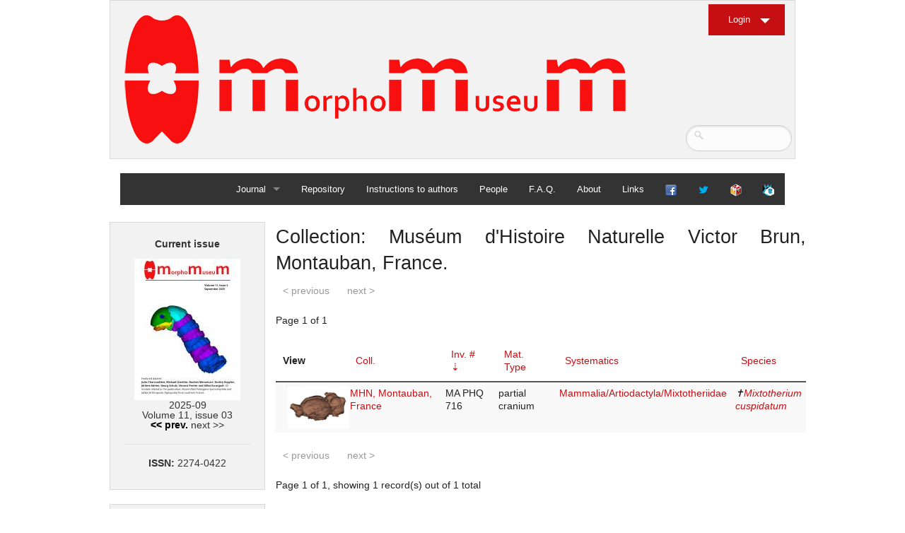

--- FILE ---
content_type: text/html; charset=UTF-8
request_url: https://www.morphomuseum.com/specimens/collection/104/sort%3AGenus.name/direction%3Aasc?sort=inventory_nr&direction=asc
body_size: 4127
content:

<!DOCTYPE html>
<html>


<head>

  <meta charset="iso-8859-15"/>   
  <link rel="shortcut icon" href="/img/favicon.ico" />

  <link rel="icon" type="image/png" href="/img/favicon.png" />
  <title>
    MorphoMuseuM - Specimens  </title>
  <link rel="stylesheet" href="/css/from_cake.css"/><link rel="stylesheet" href="/css/foundationM3.css"/><link rel="stylesheet" href="/css/normalize.css"/><link rel="stylesheet" href="/css/morphomuseumDefault.css"/><link rel="stylesheet" href="/css/jquery/ui-lightness/jquery-ui-1.10.3.custom.css"/>  
  <script src="/js/vendor/jquery.js"></script><script src="/js/jquery-ui-1.10.3.custom.min.js"></script><script src="/js/ckeditor/ckeditor.js"></script><script src="/js/datepicker.js"></script><script src="/js/vendor/modernizr.js"></script>
<script>
	
		jQuery(document).ready(function($){
		
		$( "input.datepicker" ).dp({
		      dateFormat: 'dd.mm.yy',
		      altFormat: 'yy-mm-dd'
		   }); 
		});
	
	   
	</script>	
	
	
 <script src="/js/foundation.min.js"></script><script src="/js/foundation/foundation.accordion.js"></script>     
 
  
   	
  	
	
   </head>
<body>



<!-- Header and Nav -->
 
<div class="row">
  <div class="small-12 large-12 columns">
    <div class="panel">
        <a href="/"><img src="/img/Logo.png" alt="Logo"/></a>       
		<div class="login-button">
                  
            <ul>
              <li> <a href="/login" class="button small dropdown">Login</a></li>
              
             </ul> 
             <ul>
             <li>
            
          </li>
            </ul>
      
                    </div>
            
            <div class="search-form">
		<form method="post" accept-charset="utf-8" label="Search form" placeholder="Search..." id="search" class="Articles" action="/articles"><div style="display:none;"><input type="hidden" name="_csrfToken" autocomplete="off" value="jQ3fxPaXCq4JvdK0lRkpj496oklFUJCEf+g21Qo44FeGoYLZs3IodYG3brbIsbrPU+ibCuq2t4+w35q7ilJ/ldBeBonyPcoC6xmQL3dp8+Ae3Q7gMwnXNOTFu+mGQR9DttQI1//Sj/02ias+2Y6Pvg=="/></div>	      <input type="text" name="searchbyeverything"/>			
		</form>  </div>
  
    </div>
    <div class="small-12 large-12 columns">
    
      <nav class="top-bar" data-topbar role="navigation">
        <ul class="title-area">
          <li class="toggle-topbar menu-icon"><a href="#"><span>menu</span></a></li>
        </ul>
        <section class="top-bar-section">
          <!-- Right Nav Section -->
          <ul class="right">
                   
          
          <li class="has-dropdown">
        <a href="/" title="Journal home">Journal</a>        <ul class="dropdown">
           <li >
				<a href="/" title="Journal home">Home</a>			</li>
           <li >              
                <a href="/archives" title="Access to earlier issues">Archives</a>            </li>
     
          
           </ul>
     </li>      
             <li >
              
                <a href="/repository" title="Access to collections">Repository</a>            </li>
            <li >
              
               <a href="/instructionsToAuthors" title="Submission categories, Nomenclature statement, Guide for authors ...">Instructions to authors</a>         
            </li>
            <li >
              
              <a href="/people" title="Editorial board">People</a>            </li>
            <li >
              
              <a href="/faq" title="Frequently asked questions">F.A.Q.</a>            </li>
            <li >              
              <a href="/about" title="About the Journal">About</a>            </li>
            <li >              
              <a href="/links" title="External links">Links</a>            </li>
            
             <li>
              
             <a href="http://www.facebook.com/morphomuseum"><img src="/img/facebook_16.png" title="Facebook page" alt="Logo"/></a>             
            </li>
             <li>
              
             <a href="https://twitter.com/morphomuseum"><img src="/img/twitter3.png" title="twitter account" alt="Logo"/></a>             
            </li>
             <li>
              
             <a href="/morphodig"><img src="/img/morphodig_16.png" title="Morphodig Software" alt="Logo"/></a>             
            </li>
             <li>
              
             <a href="http://palaeovertebrata.com"><img src="/img/partner_journal_16.png" title="Visit our partner journal, Palaeovertebrata" alt="Logo"/></a>             
            </li>
            </ul>
          </section>
        </nav>
     </div>
    </div>
  </div>
  <br>
  <!-- End Header and Nav -->
    
  
   <div class="row">
   <!-- Nav Sidebar -->
    <!-- This is source ordered to be pulled to the left on larger screens -->

      
      <div class="small-3 large-3 columns ">
 
	      
    <div class='panel'><div align='center'>
<h6>

<div align='center'>


<b>Current issue</b>
</b><br><br>
<a href="/issues/viewcover/41" target=""><img src="/img/issues_images/2025_id_41_cover_image_thumbnail.jpg" alt=""/></a><br>2025-09<br>Volume 11, issue 03<br><a href="/issues/view/40">&lt;&lt; prev.</a> next >><hr><b>ISSN: </b>2274-0422


</div>


</div>
        
        

</p>	


</div>    <div class='panel'>
    
<b><h6>
<a href="https://carnetsgeol.net/cgi-bin/ringlink/home.cgi?ringid=Geosciences;siteid=M3"
target="_top" style="font: bold 14px arial, helvetica, sans-serif">GeoSciences e-Journals</a></h6>
</b>


<a href="https://carnetsgeol.net/cgi-bin/ringlink/prev.pl?ringid=Geosciences;siteid=M3"
target="_top" style="font: bold 12px arial, helvetica, sans-serif">Previous</a>

<a href="https://carnetsgeol.net/cgi-bin/ringlink/rand.pl?ringid=Geosciences;siteid=M3"
target="_top" style="font: bold 12px arial, helvetica, sans-serif">Random</a>


<a href="https://carnetsgeol.net/cgi-bin/ringlink/next.pl?ringid=Geosciences;siteid=M3"
target="_top" style="font: bold 12px arial, helvetica, sans-serif">Next</a>

<a href="https://carnetsgeol.net/cgi-bin/ringlink/list.pl?ringid=Geosciences;siteid=M3"
target="_top" style="font: bold 12px arial, helvetica, sans-serif">List</a>
    
    </div>	
   
    	
    	 <div class="panel">
       

<div align='center'>
<h6>
<a href="/specimenfiles/mostdownloadeddata">Most downloaded data</a></h6>
<br>


<p align='centre'>

	<a href="/specimenfiles/view/1535" target="" title="Chelydropsis aff. sansaniensis  M3#1535"><img src="/img/specimenfile_thumbnails/2024_id_1535_thumbnail.png" alt=""/></a>			
	

	<br><br><a href="/specimenfiles/view/1532" target="" title="Hispanotherium matritense  M3#1532"><img src="/img/specimenfile_thumbnails/2024_id_1532_thumbnail.png" alt=""/></a>			
	

	<br><br><a href="/specimenfiles/view/1837" target="" title="Bunolistriodon lockharti  M3#1837"><img src="/img/specimenfile_thumbnails/2025_id_1837_thumbnail.png" alt=""/></a>			
	

	<br><br><a href="/specimenfiles/view/1533" target="" title="Plesiaceratherium lumiarense  M3#1533"><img src="/img/specimenfile_thumbnails/2024_id_1533_thumbnail.png" alt=""/></a>			
	

	<br><br><a href="/specimenfiles/view/1556" target="" title="Ronzotherium romani  M3#1556"><img src="/img/specimenfile_thumbnails/2024_id_1556_thumbnail.png" alt=""/></a>			
	

	<br><br><a href="/specimenfiles/view/1468" target="" title="Protosilvestria sculpta  M3#1468"><img src="/img/specimenfile_thumbnails/2024_id_1468_thumbnail.png" alt=""/></a>			
	

	<br><br><a href="/specimenfiles/view/1709" target="" title="Euclastes wielandi  M3#1709"><img src="/img/specimenfile_thumbnails/2025_id_1709_thumbnail.png" alt=""/></a>			
	
</p>	


</div><hr><div align='center'>
<h6>
<a href="/articles/mostdownloaded">Most downloaded articles</a>
</h6>
<br>


<p align='left'>

	<a href="/articles/view/243">3D models of Miocene vertebrates from Tavers </a>			
	

	<br><br><a href="/articles/view/285">3D model of Burmesescorpiops wunpawng </a>			
	

	<br><br><a href="/articles/view/270">3D models of early strepsirrhine primate teeth from North Africa </a>			
	
</p>	


</div><hr><div align='center'>
<h6>
<a href="/articles/mostcitedby">Most cited articles</a>
</h6>
<br>


<p align='left'>

	<a href="/articles/view/125">3D GM dataset of bird skeletal variation  </a>			
	

	<br><br><a href="/articles/view/20">Skeletal embryonic development in the catshark </a>			
	

	<br><br><a href="/articles/view/1">Bony connexions of the petrosal bone of extant hippos </a>			
	
</p>	


</div><hr><div align='center'>

<h6>
<a href="/keywords/mostpopular">Most popular keywords</a>
</h6>
<br>

<p>
	<a href="/articles/keyword/39">bony labyrinth  (11)</a>			
		
	, <a href="/articles/keyword/40">inner ear  (10)</a>			
		
	, <a href="/articles/keyword/252">Eocene  (8)</a>			
		
	, <a href="/articles/keyword/105">South America  (8)</a>			
		
	, <a href="/articles/keyword/345">Paleobiogeography  (7)</a>			
		
	, <a href="/articles/keyword/193">skull  (7)</a>			
		
	, <a href="/articles/keyword/117">phylogeny  (6)</a>			
		
</p>

</div><hr><div align='center'>
<h6>
<a href="/coauthors/majorcontributors">Major contributors</a>
</h6>
<p>


	<a href="/articles/coauthor/7">Lionel Hautier (23)</a>			
		
	, <a href="/articles/coauthor/4">Maëva Judith Orliac (21)</a>			
		
	, <a href="/articles/coauthor/136">Laurent Marivaux (16)</a>			
		
	, <a href="/articles/coauthor/3">Rodolphe Tabuce (14)</a>			
		
	, <a href="/articles/coauthor/81">Bastien Mennecart (13)</a>			
		
	, <a href="/articles/coauthor/138">Pierre-Olivier Antoine (12)</a>			
		
	, <a href="/articles/coauthor/1">Renaud Lebrun (11)</a>			
		

</p>
</div>
<hr><div align='center'>
<h6>
<a href="/collections/mostrepresented">Most represented collections</a>
</h6>
<p>


	<a href="/specimens/collection/1">ISEM, Montpellier (367)</a>			
		
	, <a href="/specimens/collection/135">LBBE, Villeurbanne, France (66)</a>			
		
	, <a href="/specimens/collection/84">no collection. (61)</a>			
		
	, <a href="/specimens/collection/37">MUSM, Lima (52)</a>			
		
	, <a href="/specimens/collection/12">NHM, London (51)</a>			
		
	, <a href="/specimens/collection/5">MNHN, Paris (42)</a>			
		
	, <a href="/specimens/collection/17">NMB, Basel (41)</a>			
		

</p>
</div>
        
        
        
      </div>
            
        
     
      
      
      
      
    <div class="panel">
      
    
        <b><div align='center'>Article Management</div></b><hr>
       
                           <p>You must <a href="/login">log in</a> to submit or manage articles.</p><p>You do not have an account yet ? <a href="/register">Sign up</a>.                       
        
 </div>
    
      

  
  
          
    </div>
    <!-- Main Feed -->
    <!-- This has been source ordered to come first in the markup (and on small devices) but to be to the right of the nav on larger screens -->
    <div class="small-9 large-9 columns">

      <!-- Feed Entry -->
       <div class="row">
     
               
        	<h3>Collection: Muséum d'Histoire Naturelle Victor Brun, Montauban, France. </h3>
	






<div class="paginator">
        <ul class="pagination">
                        <li class="prev disabled"><a href="" onclick="return false;">&lt; previous</a></li>                        <li class="next disabled"><a href="" onclick="return false;">next &gt;</a></li>                    </ul>
        <p>Page 1 of 1</p>
    </div>

	<table cellpadding="0" cellspacing="0">
	<tr>
				<th class="actions">View</th>
			
			<th><a href="/specimens/collection/104/sort%3AGenus.name/direction%3Aasc?sort=Collection.short_title&amp;direction=asc">Coll.</a></th>
			<th><a class="asc" href="/specimens/collection/104/sort%3AGenus.name/direction%3Aasc?sort=inventory_nr&amp;direction=desc">Inv. #</a></th>
			<th><a href="/specimens/collection/104/sort%3AGenus.name/direction%3Aasc?sort=materialtype&amp;direction=asc">Mat. Type</a></th>			
			<th><a href="/specimens/collection/104/sort%3AGenus.name/direction%3Aasc?sort=Family.name&amp;direction=asc">Systematics</a></th>
			<th><a href="/specimens/collection/104/sort%3AGenus.name/direction%3Aasc?sort=Genus.name&amp;direction=asc">Species</a></th>
											
		
	</tr>
		<tr class="altrow">
				
		<td class="actions">
			
			<a href="/specimens/view/756" target="" title="View specimen"><img src="/img/specimenfile_thumbnails/2021_id_857_thumbnail.jpg" alt=""/></a>			
		</td>
		<td>
			<a href="/specimens/collection/104">MHN, Montauban, France</a>		</td>
		<td>MA PHQ 716&nbsp; </td>
			<td>partial cranium&nbsp;</td>
		
		<td>
			<a href="/specimens/family/125">Mammalia/Artiodactyla/Mixtotheriidae</a>		</td>
		<td>
			<i>&#10013<a href="/specimens/genus/224">Mixtotherium cuspidatum</a></i>
		</td>
						
					
	
		
		
		
		
		
	
		
		
		
		
	</tr>
	</table>
	

 <div class="paginator">
        <ul class="pagination">
                      <li class="prev disabled"><a href="" onclick="return false;">&lt; previous</a></li>                        <li class="next disabled"><a href="" onclick="return false;">next &gt;</a></li>                    </ul>
        <p>Page 1 of 1, showing 1 record(s) out of 1 total</p>
    </div>


<br>
        </div>
       <!-- End Feed Entry -->
 
 
    </div>
    
  <!-- End row -->
  </div>
 
 
  <!-- Footer -->
  

 
 
   <!--  for some reason if this script is placed  above this does not work-->
  <script>
   $(document).foundation();
  </script>
 <!-- Footer -->

  <footer class="row">
    <div class="small-12 large-12 columns">
      <hr />
      <div class="row">
        <div class="small-5 large-5 columns">
          <p>&copy; Copyright  CNRS <a href="https://isem-evolution.fr/">ISEM</a> UMR 5554 and <a href="http://palaeovertebrata.com/society">Association Palaeovertebrata</a>.</p>
          	
         <a href="https://isem-evolution.fr/" target="_blank">
          <img src="/img/logo_isem.png" alt=""/>        
        	</a>	
        
	
				

        </div>
        <div class="small-4 large-4 columns">
<div align ='right'>
    <a href="http://www.mri.cnrs.fr/" target="_blank">
          <img src="/img/logo_mri.png" alt=""/>        
        	</a>
        	
        	 <a href="http://www.umontpellier.fr/" target="_blank">
         <img src="/img/logo_um.png" alt=""/>        
        </a>
        	</div>
        </div>
     
      </div>
    </div>
  </footer>


</body>  
</html>

	


--- FILE ---
content_type: application/javascript
request_url: https://www.morphomuseum.com/js/foundation.min.js
body_size: 25496
content:
/*
 * Foundation Responsive Library
 * http://foundation.zurb.com
 * Copyright 2014, ZURB
 * Free to use under the MIT license.
 * http://www.opensource.org/licenses/mit-license.php
*/
!function(t,e,i,s){"use strict";function n(t){return("string"==typeof t||t instanceof String)&&(t=t.replace(/^['\\/"]+|(;\s?})+|['\\/"]+$/g,"")),t}var a=function(e){for(var i=e.length,s=t("head");i--;)0===s.has("."+e[i]).length&&s.append('<meta class="'+e[i]+'" />')};a(["foundation-mq-small","foundation-mq-small-only","foundation-mq-medium","foundation-mq-medium-only","foundation-mq-large","foundation-mq-large-only","foundation-mq-xlarge","foundation-mq-xlarge-only","foundation-mq-xxlarge","foundation-data-attribute-namespace"]),t(function(){"undefined"!=typeof FastClick&&"undefined"!=typeof i.body&&FastClick.attach(i.body)});var o=function(e,s){if("string"==typeof e){if(s){var n;if(s.jquery){if(n=s[0],!n)return s}else n=s;return t(n.querySelectorAll(e))}return t(i.querySelectorAll(e))}return t(e,s)},r=function(t){var e=[];return t||e.push("data"),this.namespace.length>0&&e.push(this.namespace),e.push(this.name),e.join("-")},l=function(t){for(var e=t.split("-"),i=e.length,s=[];i--;)0!==i?s.push(e[i]):this.namespace.length>0?s.push(this.namespace,e[i]):s.push(e[i]);return s.reverse().join("-")},d=function(e,i){var s=this,n=function(){var n=o(this),a=!n.data(s.attr_name(!0)+"-init");n.data(s.attr_name(!0)+"-init",t.extend({},s.settings,i||e,s.data_options(n))),a&&s.events(this)};return o(this.scope).is("["+this.attr_name()+"]")?n.call(this.scope):o("["+this.attr_name()+"]",this.scope).each(n),"string"==typeof e?this[e].call(this,i):void 0},h=function(t,e){function i(){e(t[0])}function s(){if(this.one("load",i),/MSIE (\d+\.\d+);/.test(navigator.userAgent)){var t=this.attr("src"),e=t.match(/\?/)?"&":"?";e+="random="+(new Date).getTime(),this.attr("src",t+e)}}return t.attr("src")?void(t[0].complete||4===t[0].readyState?i():s.call(t)):void i()};/*! matchMedia() polyfill - Test a CSS media type/query in JS. Authors & copyright (c) 2012: Scott Jehl, Paul Irish, Nicholas Zakas, David Knight. Dual MIT/BSD license */
e.matchMedia||(e.matchMedia=function(){var t=e.styleMedia||e.media;if(!t){var s=i.createElement("style"),n=i.getElementsByTagName("script")[0],a=null;s.type="text/css",s.id="matchmediajs-test",n.parentNode.insertBefore(s,n),a="getComputedStyle"in e&&e.getComputedStyle(s,null)||s.currentStyle,t={matchMedium:function(t){var e="@media "+t+"{ #matchmediajs-test { width: 1px; } }";return s.styleSheet?s.styleSheet.cssText=e:s.textContent=e,"1px"===a.width}}}return function(e){return{matches:t.matchMedium(e||"all"),media:e||"all"}}}()),/*
   * jquery.requestAnimationFrame
   * https://github.com/gnarf37/jquery-requestAnimationFrame
   * Requires jQuery 1.8+
   *
   * Copyright (c) 2012 Corey Frang
   * Licensed under the MIT license.
   */
function(t){function i(){s&&(o(i),l&&t.fx.tick())}for(var s,n=0,a=["webkit","moz"],o=e.requestAnimationFrame,r=e.cancelAnimationFrame,l="undefined"!=typeof t.fx;n<a.length&&!o;n++)o=e[a[n]+"RequestAnimationFrame"],r=r||e[a[n]+"CancelAnimationFrame"]||e[a[n]+"CancelRequestAnimationFrame"];o?(e.requestAnimationFrame=o,e.cancelAnimationFrame=r,l&&(t.fx.timer=function(e){e()&&t.timers.push(e)&&!s&&(s=!0,i())},t.fx.stop=function(){s=!1})):(e.requestAnimationFrame=function(t){var i=(new Date).getTime(),s=Math.max(0,16-(i-n)),a=e.setTimeout(function(){t(i+s)},s);return n=i+s,a},e.cancelAnimationFrame=function(t){clearTimeout(t)})}(t),e.Foundation={name:"Foundation",version:"5.5.2",media_queries:{small:o(".foundation-mq-small").css("font-family").replace(/^[\/\\'"]+|(;\s?})+|[\/\\'"]+$/g,""),"small-only":o(".foundation-mq-small-only").css("font-family").replace(/^[\/\\'"]+|(;\s?})+|[\/\\'"]+$/g,""),medium:o(".foundation-mq-medium").css("font-family").replace(/^[\/\\'"]+|(;\s?})+|[\/\\'"]+$/g,""),"medium-only":o(".foundation-mq-medium-only").css("font-family").replace(/^[\/\\'"]+|(;\s?})+|[\/\\'"]+$/g,""),large:o(".foundation-mq-large").css("font-family").replace(/^[\/\\'"]+|(;\s?})+|[\/\\'"]+$/g,""),"large-only":o(".foundation-mq-large-only").css("font-family").replace(/^[\/\\'"]+|(;\s?})+|[\/\\'"]+$/g,""),xlarge:o(".foundation-mq-xlarge").css("font-family").replace(/^[\/\\'"]+|(;\s?})+|[\/\\'"]+$/g,""),"xlarge-only":o(".foundation-mq-xlarge-only").css("font-family").replace(/^[\/\\'"]+|(;\s?})+|[\/\\'"]+$/g,""),xxlarge:o(".foundation-mq-xxlarge").css("font-family").replace(/^[\/\\'"]+|(;\s?})+|[\/\\'"]+$/g,"")},stylesheet:t("<style></style>").appendTo("head")[0].sheet,global:{namespace:s},init:function(t,i,s,n,a){var r=[t,s,n,a],l=[];if(this.rtl=/rtl/i.test(o("html").attr("dir")),this.scope=t||this.scope,this.set_namespace(),i&&"string"==typeof i&&!/reflow/i.test(i))this.libs.hasOwnProperty(i)&&l.push(this.init_lib(i,r));else for(var d in this.libs)l.push(this.init_lib(d,i));return o(e).load(function(){o(e).trigger("resize.fndtn.clearing").trigger("resize.fndtn.dropdown").trigger("resize.fndtn.equalizer").trigger("resize.fndtn.interchange").trigger("resize.fndtn.joyride").trigger("resize.fndtn.magellan").trigger("resize.fndtn.topbar").trigger("resize.fndtn.slider")}),t},init_lib:function(e,i){return this.libs.hasOwnProperty(e)?(this.patch(this.libs[e]),i&&i.hasOwnProperty(e)?("undefined"!=typeof this.libs[e].settings?t.extend(!0,this.libs[e].settings,i[e]):"undefined"!=typeof this.libs[e].defaults&&t.extend(!0,this.libs[e].defaults,i[e]),this.libs[e].init.apply(this.libs[e],[this.scope,i[e]])):(i=i instanceof Array?i:new Array(i),this.libs[e].init.apply(this.libs[e],i))):function(){}},patch:function(t){t.scope=this.scope,t.namespace=this.global.namespace,t.rtl=this.rtl,t.data_options=this.utils.data_options,t.attr_name=r,t.add_namespace=l,t.bindings=d,t.S=this.utils.S},inherit:function(t,e){for(var i=e.split(" "),s=i.length;s--;)this.utils.hasOwnProperty(i[s])&&(t[i[s]]=this.utils[i[s]])},set_namespace:function(){var e=this.global.namespace===s?t(".foundation-data-attribute-namespace").css("font-family"):this.global.namespace;this.global.namespace=e===s||/false/i.test(e)?"":e},libs:{},utils:{S:o,throttle:function(t,e){var i=null;return function(){var s=this,n=arguments;null==i&&(i=setTimeout(function(){t.apply(s,n),i=null},e))}},debounce:function(t,e,i){var s,n;return function(){var a=this,o=arguments,r=function(){s=null,i||(n=t.apply(a,o))},l=i&&!s;return clearTimeout(s),s=setTimeout(r,e),l&&(n=t.apply(a,o)),n}},data_options:function(e,i){function s(t){return!isNaN(t-0)&&null!==t&&""!==t&&t!==!1&&t!==!0}function n(e){return"string"==typeof e?t.trim(e):e}i=i||"options";var a,o,r,l={},d=function(t){var e=Foundation.global.namespace;return t.data(e.length>0?e+"-"+i:i)},h=d(e);if("object"==typeof h)return h;for(r=(h||":").split(";"),a=r.length;a--;)o=r[a].split(":"),o=[o[0],o.slice(1).join(":")],/true/i.test(o[1])&&(o[1]=!0),/false/i.test(o[1])&&(o[1]=!1),s(o[1])&&(o[1]=-1===o[1].indexOf(".")?parseInt(o[1],10):parseFloat(o[1])),2===o.length&&o[0].length>0&&(l[n(o[0])]=n(o[1]));return l},register_media:function(e,i){Foundation.media_queries[e]===s&&(t("head").append('<meta class="'+i+'"/>'),Foundation.media_queries[e]=n(t("."+i).css("font-family")))},add_custom_rule:function(t,e){if(e===s&&Foundation.stylesheet)Foundation.stylesheet.insertRule(t,Foundation.stylesheet.cssRules.length);else{var i=Foundation.media_queries[e];i!==s&&Foundation.stylesheet.insertRule("@media "+Foundation.media_queries[e]+"{ "+t+" }",Foundation.stylesheet.cssRules.length)}},image_loaded:function(t,e){function i(t){for(var e=t.length,i=e-1;i>=0;i--)if(t.attr("height")===s)return!1;return!0}var n=this,a=t.length;(0===a||i(t))&&e(t),t.each(function(){h(n.S(this),function(){a-=1,0===a&&e(t)})})},random_str:function(){return this.fidx||(this.fidx=0),this.prefix=this.prefix||[this.name||"F",(+new Date).toString(36)].join("-"),this.prefix+(this.fidx++).toString(36)},match:function(t){return e.matchMedia(t).matches},is_small_up:function(){return this.match(Foundation.media_queries.small)},is_medium_up:function(){return this.match(Foundation.media_queries.medium)},is_large_up:function(){return this.match(Foundation.media_queries.large)},is_xlarge_up:function(){return this.match(Foundation.media_queries.xlarge)},is_xxlarge_up:function(){return this.match(Foundation.media_queries.xxlarge)},is_small_only:function(){return!(this.is_medium_up()||this.is_large_up()||this.is_xlarge_up()||this.is_xxlarge_up())},is_medium_only:function(){return this.is_medium_up()&&!this.is_large_up()&&!this.is_xlarge_up()&&!this.is_xxlarge_up()},is_large_only:function(){return this.is_medium_up()&&this.is_large_up()&&!this.is_xlarge_up()&&!this.is_xxlarge_up()},is_xlarge_only:function(){return this.is_medium_up()&&this.is_large_up()&&this.is_xlarge_up()&&!this.is_xxlarge_up()},is_xxlarge_only:function(){return this.is_medium_up()&&this.is_large_up()&&this.is_xlarge_up()&&this.is_xxlarge_up()}}},t.fn.foundation=function(){var t=Array.prototype.slice.call(arguments,0);return this.each(function(){return Foundation.init.apply(Foundation,[this].concat(t)),this})}}(jQuery,window,window.document),function(t,e,i){"use strict";Foundation.libs.abide={name:"abide",version:"5.5.2",settings:{live_validate:!0,validate_on_blur:!0,focus_on_invalid:!0,error_labels:!0,error_class:"error",timeout:1e3,patterns:{alpha:/^[a-zA-Z]+$/,alpha_numeric:/^[a-zA-Z0-9]+$/,integer:/^[-+]?\d+$/,number:/^[-+]?\d*(?:[\.\,]\d+)?$/,card:/^(?:4[0-9]{12}(?:[0-9]{3})?|5[1-5][0-9]{14}|6(?:011|5[0-9][0-9])[0-9]{12}|3[47][0-9]{13}|3(?:0[0-5]|[68][0-9])[0-9]{11}|(?:2131|1800|35\d{3})\d{11})$/,cvv:/^([0-9]){3,4}$/,email:/^[a-zA-Z0-9.!#$%&'*+\/=?^_`{|}~-]+@[a-zA-Z0-9](?:[a-zA-Z0-9-]{0,61}[a-zA-Z0-9])?(?:\.[a-zA-Z0-9](?:[a-zA-Z0-9-]{0,61}[a-zA-Z0-9])?)+$/,url:/^(https?|ftp|file|ssh):\/\/([-;:&=\+\$,\w]+@{1})?([-A-Za-z0-9\.]+)+:?(\d+)?((\/[-\+~%\/\.\w]+)?\??([-\+=&;%@\.\w]+)?#?([\w]+)?)?/,domain:/^([a-zA-Z0-9]([a-zA-Z0-9\-]{0,61}[a-zA-Z0-9])?\.)+[a-zA-Z]{2,8}$/,datetime:/^([0-2][0-9]{3})\-([0-1][0-9])\-([0-3][0-9])T([0-5][0-9])\:([0-5][0-9])\:([0-5][0-9])(Z|([\-\+]([0-1][0-9])\:00))$/,date:/(?:19|20)[0-9]{2}-(?:(?:0[1-9]|1[0-2])-(?:0[1-9]|1[0-9]|2[0-9])|(?:(?!02)(?:0[1-9]|1[0-2])-(?:30))|(?:(?:0[13578]|1[02])-31))$/,time:/^(0[0-9]|1[0-9]|2[0-3])(:[0-5][0-9]){2}$/,dateISO:/^\d{4}[\/\-]\d{1,2}[\/\-]\d{1,2}$/,month_day_year:/^(0[1-9]|1[012])[- \/.](0[1-9]|[12][0-9]|3[01])[- \/.]\d{4}$/,day_month_year:/^(0[1-9]|[12][0-9]|3[01])[- \/.](0[1-9]|1[012])[- \/.]\d{4}$/,color:/^#?([a-fA-F0-9]{6}|[a-fA-F0-9]{3})$/},validators:{equalTo:function(t){var e=i.getElementById(t.getAttribute(this.add_namespace("data-equalto"))).value,s=t.value,n=e===s;return n}}},timer:null,init:function(t,e,i){this.bindings(e,i)},events:function(e){function i(t,e){clearTimeout(s.timer),s.timer=setTimeout(function(){s.validate([t],e)}.bind(t),a.timeout)}var s=this,n=s.S(e).attr("novalidate","novalidate"),a=n.data(this.attr_name(!0)+"-init")||{};this.invalid_attr=this.add_namespace("data-invalid"),n.off(".abide").on("submit.fndtn.abide",function(t){var e=/ajax/i.test(s.S(this).attr(s.attr_name()));return s.validate(s.S(this).find("input, textarea, select").not(":hidden, [data-abide-ignore]").get(),t,e)}).on("validate.fndtn.abide",function(t){"manual"===a.validate_on&&s.validate([t.target],t)}).on("reset",function(e){return s.reset(t(this),e)}).find("input, textarea, select").not(":hidden, [data-abide-ignore]").off(".abide").on("blur.fndtn.abide change.fndtn.abide",function(t){a.validate_on_blur&&a.validate_on_blur===!0&&i(this,t),"change"===a.validate_on&&i(this,t)}).on("keydown.fndtn.abide",function(t){a.live_validate&&a.live_validate===!0&&9!=t.which&&i(this,t),"tab"===a.validate_on&&9===t.which?i(this,t):"change"===a.validate_on&&i(this,t)}).on("focus",function(e){navigator.userAgent.match(/iPad|iPhone|Android|BlackBerry|Windows Phone|webOS/i)&&t("html, body").animate({scrollTop:t(e.target).offset().top},100)})},reset:function(e){var i=this;e.removeAttr(i.invalid_attr),t("["+i.invalid_attr+"]",e).removeAttr(i.invalid_attr),t("."+i.settings.error_class,e).not("small").removeClass(i.settings.error_class),t(":input",e).not(":button, :submit, :reset, :hidden, [data-abide-ignore]").val("").removeAttr(i.invalid_attr)},validate:function(t,e,i){for(var s=this.parse_patterns(t),n=s.length,a=this.S(t[0]).closest("form"),o=/submit/.test(e.type),r=0;n>r;r++)if(!s[r]&&(o||i))return this.settings.focus_on_invalid&&t[r].focus(),a.trigger("invalid.fndtn.abide"),this.S(t[r]).closest("form").attr(this.invalid_attr,""),!1;return(o||i)&&a.trigger("valid.fndtn.abide"),a.removeAttr(this.invalid_attr),i?!1:!0},parse_patterns:function(t){for(var e=t.length,i=[];e--;)i.push(this.pattern(t[e]));return this.check_validation_and_apply_styles(i)},pattern:function(t){var e=t.getAttribute("type"),i="string"==typeof t.getAttribute("required"),s=t.getAttribute("pattern")||"";return this.settings.patterns.hasOwnProperty(s)&&s.length>0?[t,this.settings.patterns[s],i]:s.length>0?[t,new RegExp(s),i]:this.settings.patterns.hasOwnProperty(e)?[t,this.settings.patterns[e],i]:(s=/.*/,[t,s,i])},check_validation_and_apply_styles:function(e){var i=e.length,s=[],n=this.S(e[0][0]).closest("[data-"+this.attr_name(!0)+"]");for(n.data(this.attr_name(!0)+"-init")||{};i--;){var a,o,r=e[i][0],l=e[i][2],d=r.value.trim(),h=this.S(r).parent(),c=r.getAttribute(this.add_namespace("data-abide-validator")),u="radio"===r.type,f="checkbox"===r.type,p=this.S('label[for="'+r.getAttribute("id")+'"]'),g=l?r.value.length>0:!0,_=[];if(r.getAttribute(this.add_namespace("data-equalto"))&&(c="equalTo"),a=h.is("label")?h.parent():h,u&&l)_.push(this.valid_radio(r,l));else if(f&&l)_.push(this.valid_checkbox(r,l));else if(c){for(var m=c.split(" "),v=!0,b=!0,x=0;x<m.length;x++)o=this.settings.validators[m[x]].apply(this,[r,l,a]),_.push(o),b=o&&v,v=o;b?(this.S(r).removeAttr(this.invalid_attr),a.removeClass("error"),p.length>0&&this.settings.error_labels&&p.removeClass(this.settings.error_class).removeAttr("role"),t(r).triggerHandler("valid")):(this.S(r).attr(this.invalid_attr,""),a.addClass("error"),p.length>0&&this.settings.error_labels&&p.addClass(this.settings.error_class).attr("role","alert"),t(r).triggerHandler("invalid"))}else if(_.push(e[i][1].test(d)&&g||!l&&r.value.length<1||t(r).attr("disabled")?!0:!1),_=[_.every(function(t){return t})],_[0])this.S(r).removeAttr(this.invalid_attr),r.setAttribute("aria-invalid","false"),r.removeAttribute("aria-describedby"),a.removeClass(this.settings.error_class),p.length>0&&this.settings.error_labels&&p.removeClass(this.settings.error_class).removeAttr("role"),t(r).triggerHandler("valid");else{this.S(r).attr(this.invalid_attr,""),r.setAttribute("aria-invalid","true");var y=a.find("small."+this.settings.error_class,"span."+this.settings.error_class),w=y.length>0?y[0].id:"";w.length>0&&r.setAttribute("aria-describedby",w),a.addClass(this.settings.error_class),p.length>0&&this.settings.error_labels&&p.addClass(this.settings.error_class).attr("role","alert"),t(r).triggerHandler("invalid")}s=s.concat(_)}return s},valid_checkbox:function(e,i){var e=this.S(e),s=e.is(":checked")||!i||e.get(0).getAttribute("disabled");return s?(e.removeAttr(this.invalid_attr).parent().removeClass(this.settings.error_class),t(e).triggerHandler("valid")):(e.attr(this.invalid_attr,"").parent().addClass(this.settings.error_class),t(e).triggerHandler("invalid")),s},valid_radio:function(e){for(var i=e.getAttribute("name"),s=this.S(e).closest("[data-"+this.attr_name(!0)+"]").find("[name='"+i+"']"),n=s.length,a=!1,o=!1,r=0;n>r;r++)s[r].getAttribute("disabled")?(o=!0,a=!0):s[r].checked?a=!0:o&&(a=!1);for(var r=0;n>r;r++)a?(this.S(s[r]).removeAttr(this.invalid_attr).parent().removeClass(this.settings.error_class),t(s[r]).triggerHandler("valid")):(this.S(s[r]).attr(this.invalid_attr,"").parent().addClass(this.settings.error_class),t(s[r]).triggerHandler("invalid"));return a},valid_equal:function(t,e,s){var n=i.getElementById(t.getAttribute(this.add_namespace("data-equalto"))).value,a=t.value,o=n===a;return o?(this.S(t).removeAttr(this.invalid_attr),s.removeClass(this.settings.error_class),label.length>0&&settings.error_labels&&label.removeClass(this.settings.error_class)):(this.S(t).attr(this.invalid_attr,""),s.addClass(this.settings.error_class),label.length>0&&settings.error_labels&&label.addClass(this.settings.error_class)),o},valid_oneof:function(t,e,i,s){var t=this.S(t),n=this.S("["+this.add_namespace("data-oneof")+"]"),a=n.filter(":checked").length>0;if(a?t.removeAttr(this.invalid_attr).parent().removeClass(this.settings.error_class):t.attr(this.invalid_attr,"").parent().addClass(this.settings.error_class),!s){var o=this;n.each(function(){o.valid_oneof.call(o,this,null,null,!0)})}return a},reflow:function(){var t=this,e=t.S("["+this.attr_name()+"]").attr("novalidate","novalidate");t.S(e).each(function(e,i){t.events(i)})}}}(jQuery,window,window.document),function(t,e){"use strict";Foundation.libs.equalizer={name:"equalizer",version:"5.5.2",settings:{use_tallest:!0,before_height_change:t.noop,after_height_change:t.noop,equalize_on_stack:!1,act_on_hidden_el:!1},init:function(t,e,i){Foundation.inherit(this,"image_loaded"),this.bindings(e,i),this.reflow()},events:function(){this.S(e).off(".equalizer").on("resize.fndtn.equalizer",function(){this.reflow()}.bind(this))},equalize:function(e){var i,s,n=!1,a=e.data("equalizer"),o=e.data(this.attr_name(!0)+"-init")||this.settings;if(i=e.find(o.act_on_hidden_el?a?"["+this.attr_name()+'-watch="'+a+'"]':"["+this.attr_name()+"-watch]":a?"["+this.attr_name()+'-watch="'+a+'"]:visible':"["+this.attr_name()+"-watch]:visible"),0!==i.length&&(o.before_height_change(),e.trigger("before-height-change.fndth.equalizer"),i.height("inherit"),o.equalize_on_stack!==!1||(s=i.first().offset().top,i.each(function(){return t(this).offset().top!==s?(n=!0,!1):void 0}),!n))){var r=i.map(function(){return t(this).outerHeight(!1)}).get();if(o.use_tallest){var l=Math.max.apply(null,r);i.css("height",l)}else{var d=Math.min.apply(null,r);i.css("height",d)}o.after_height_change(),e.trigger("after-height-change.fndtn.equalizer")}},reflow:function(){var e=this;this.S("["+this.attr_name()+"]",this.scope).each(function(){var i=t(this),s=i.data("equalizer-mq"),n=!0;s&&(s="is_"+s.replace(/-/g,"_"),Foundation.utils.hasOwnProperty(s)&&(n=!1)),e.image_loaded(e.S("img",this),function(){if(n||Foundation.utils[s]())e.equalize(i);else{var t=i.find("["+e.attr_name()+"-watch]:visible");t.css("height","auto")}})})}}}(jQuery,window,window.document),function(t,e){"use strict";Foundation.libs.interchange={name:"interchange",version:"5.5.2",cache:{},images_loaded:!1,nodes_loaded:!1,settings:{load_attr:"interchange",named_queries:{"default":"only screen",small:Foundation.media_queries.small,"small-only":Foundation.media_queries["small-only"],medium:Foundation.media_queries.medium,"medium-only":Foundation.media_queries["medium-only"],large:Foundation.media_queries.large,"large-only":Foundation.media_queries["large-only"],xlarge:Foundation.media_queries.xlarge,"xlarge-only":Foundation.media_queries["xlarge-only"],xxlarge:Foundation.media_queries.xxlarge,landscape:"only screen and (orientation: landscape)",portrait:"only screen and (orientation: portrait)",retina:"only screen and (-webkit-min-device-pixel-ratio: 2),only screen and (min--moz-device-pixel-ratio: 2),only screen and (-o-min-device-pixel-ratio: 2/1),only screen and (min-device-pixel-ratio: 2),only screen and (min-resolution: 192dpi),only screen and (min-resolution: 2dppx)"},directives:{replace:function(e,i,s){if(null!==e&&/IMG/.test(e[0].nodeName)){var n=e[0].src;if(new RegExp(i,"i").test(n))return;return e.attr("src",i),s(e[0].src)}var a=e.data(this.data_attr+"-last-path"),o=this;if(a!=i)return/\.(gif|jpg|jpeg|tiff|png)([?#].*)?/i.test(i)?(t(e).css("background-image","url("+i+")"),e.data("interchange-last-path",i),s(i)):t.get(i,function(t){e.html(t),e.data(o.data_attr+"-last-path",i),s()})}}},init:function(e,i,s){Foundation.inherit(this,"throttle random_str"),this.data_attr=this.set_data_attr(),t.extend(!0,this.settings,i,s),this.bindings(i,s),this.reflow()},get_media_hash:function(){var t="";for(var e in this.settings.named_queries)t+=matchMedia(this.settings.named_queries[e]).matches.toString();return t},events:function(){var i,s=this;return t(e).off(".interchange").on("resize.fndtn.interchange",s.throttle(function(){var t=s.get_media_hash();t!==i&&s.resize(),i=t},50)),this},resize:function(){var e=this.cache;if(!this.images_loaded||!this.nodes_loaded)return void setTimeout(t.proxy(this.resize,this),50);for(var i in e)if(e.hasOwnProperty(i)){var s=this.results(i,e[i]);s&&this.settings.directives[s.scenario[1]].call(this,s.el,s.scenario[0],function(t){if(arguments[0]instanceof Array)var e=arguments[0];else var e=Array.prototype.slice.call(arguments,0);return function(){t.el.trigger(t.scenario[1],e)}}(s))}},results:function(t,e){var i=e.length;if(i>0)for(var s=this.S("["+this.add_namespace("data-uuid")+'="'+t+'"]');i--;){var n,a=e[i][2];if(n=matchMedia(this.settings.named_queries.hasOwnProperty(a)?this.settings.named_queries[a]:a),n.matches)return{el:s,scenario:e[i]}}return!1},load:function(t,e){return("undefined"==typeof this["cached_"+t]||e)&&this["update_"+t](),this["cached_"+t]},update_images:function(){var t=this.S("img["+this.data_attr+"]"),e=t.length,i=e,s=0,n=this.data_attr;for(this.cache={},this.cached_images=[],this.images_loaded=0===e;i--;){if(s++,t[i]){var a=t[i].getAttribute(n)||"";a.length>0&&this.cached_images.push(t[i])}s===e&&(this.images_loaded=!0,this.enhance("images"))}return this},update_nodes:function(){var t=this.S("["+this.data_attr+"]").not("img"),e=t.length,i=e,s=0,n=this.data_attr;for(this.cached_nodes=[],this.nodes_loaded=0===e;i--;){s++;var a=t[i].getAttribute(n)||"";a.length>0&&this.cached_nodes.push(t[i]),s===e&&(this.nodes_loaded=!0,this.enhance("nodes"))}return this},enhance:function(i){for(var s=this["cached_"+i].length;s--;)this.object(t(this["cached_"+i][s]));return t(e).trigger("resize.fndtn.interchange")},convert_directive:function(t){var e=this.trim(t);return e.length>0?e:"replace"},parse_scenario:function(t){var e=t[0].match(/(.+),\s*(\w+)\s*$/),i=t[1].match(/(.*)\)/);if(e)var s=e[1],n=e[2];else var a=t[0].split(/,\s*$/),s=a[0],n="";return[this.trim(s),this.convert_directive(n),this.trim(i[1])]},object:function(t){var e=this.parse_data_attr(t),i=[],s=e.length;if(s>0)for(;s--;){var n=e[s].split(/,\s?\(/);if(n.length>1){var a=this.parse_scenario(n);i.push(a)}}return this.store(t,i)},store:function(t,e){var i=this.random_str(),s=t.data(this.add_namespace("uuid",!0));return this.cache[s]?this.cache[s]:(t.attr(this.add_namespace("data-uuid"),i),this.cache[i]=e)},trim:function(e){return"string"==typeof e?t.trim(e):e},set_data_attr:function(t){return t?this.namespace.length>0?this.namespace+"-"+this.settings.load_attr:this.settings.load_attr:this.namespace.length>0?"data-"+this.namespace+"-"+this.settings.load_attr:"data-"+this.settings.load_attr},parse_data_attr:function(t){for(var e=t.attr(this.attr_name()).split(/\[(.*?)\]/),i=e.length,s=[];i--;)e[i].replace(/[\W\d]+/,"").length>4&&s.push(e[i]);return s},reflow:function(){this.load("images",!0),this.load("nodes",!0)}}}(jQuery,window,window.document),function(t,e,i){"use strict";Foundation.libs.dropdown={name:"dropdown",version:"5.5.2",settings:{active_class:"open",disabled_class:"disabled",mega_class:"mega",align:"bottom",is_hover:!1,hover_timeout:150,opened:function(){},closed:function(){}},init:function(e,i,s){Foundation.inherit(this,"throttle"),t.extend(!0,this.settings,i,s),this.bindings(i,s)},events:function(){var s=this,n=s.S;n(this.scope).off(".dropdown").on("click.fndtn.dropdown","["+this.attr_name()+"]",function(e){var i=n(this).data(s.attr_name(!0)+"-init")||s.settings;(!i.is_hover||Modernizr.touch)&&(e.preventDefault(),n(this).parent("[data-reveal-id]").length&&e.stopPropagation(),s.toggle(t(this)))}).on("mouseenter.fndtn.dropdown","["+this.attr_name()+"], ["+this.attr_name()+"-content]",function(t){var e,i,a=n(this);clearTimeout(s.timeout),a.data(s.data_attr())?(e=n("#"+a.data(s.data_attr())),i=a):(e=a,i=n("["+s.attr_name()+'="'+e.attr("id")+'"]'));var o=i.data(s.attr_name(!0)+"-init")||s.settings;n(t.currentTarget).data(s.data_attr())&&o.is_hover&&s.closeall.call(s),o.is_hover&&s.open.apply(s,[e,i])}).on("mouseleave.fndtn.dropdown","["+this.attr_name()+"], ["+this.attr_name()+"-content]",function(){var t,e=n(this);if(e.data(s.data_attr()))t=e.data(s.data_attr(!0)+"-init")||s.settings;else var i=n("["+s.attr_name()+'="'+n(this).attr("id")+'"]'),t=i.data(s.attr_name(!0)+"-init")||s.settings;s.timeout=setTimeout(function(){e.data(s.data_attr())?t.is_hover&&s.close.call(s,n("#"+e.data(s.data_attr()))):t.is_hover&&s.close.call(s,e)}.bind(this),t.hover_timeout)}).on("click.fndtn.dropdown",function(e){var a=n(e.target).closest("["+s.attr_name()+"-content]"),o=a.find("a");return o.length>0&&"false"!==a.attr("aria-autoclose")&&s.close.call(s,n("["+s.attr_name()+"-content]")),e.target!==i&&!t.contains(i.documentElement,e.target)||n(e.target).closest("["+s.attr_name()+"]").length>0?void 0:!n(e.target).data("revealId")&&a.length>0&&(n(e.target).is("["+s.attr_name()+"-content]")||t.contains(a.first()[0],e.target))?void e.stopPropagation():void s.close.call(s,n("["+s.attr_name()+"-content]"))}).on("opened.fndtn.dropdown","["+s.attr_name()+"-content]",function(){s.settings.opened.call(this)}).on("closed.fndtn.dropdown","["+s.attr_name()+"-content]",function(){s.settings.closed.call(this)}),n(e).off(".dropdown").on("resize.fndtn.dropdown",s.throttle(function(){s.resize.call(s)},50)),this.resize()},close:function(e){var i=this;e.each(function(s){var n=t("["+i.attr_name()+"="+e[s].id+"]")||t("aria-controls="+e[s].id+"]");n.attr("aria-expanded","false"),i.S(this).hasClass(i.settings.active_class)&&(i.S(this).css(Foundation.rtl?"right":"left","-99999px").attr("aria-hidden","true").removeClass(i.settings.active_class).prev("["+i.attr_name()+"]").removeClass(i.settings.active_class).removeData("target"),i.S(this).trigger("closed.fndtn.dropdown",[e]))}),e.removeClass("f-open-"+this.attr_name(!0))},closeall:function(){var e=this;t.each(e.S(".f-open-"+this.attr_name(!0)),function(){e.close.call(e,e.S(this))})},open:function(t,e){this.css(t.addClass(this.settings.active_class),e),t.prev("["+this.attr_name()+"]").addClass(this.settings.active_class),t.data("target",e.get(0)).trigger("opened.fndtn.dropdown",[t,e]),t.attr("aria-hidden","false"),e.attr("aria-expanded","true"),t.focus(),t.addClass("f-open-"+this.attr_name(!0))},data_attr:function(){return this.namespace.length>0?this.namespace+"-"+this.name:this.name},toggle:function(t){if(!t.hasClass(this.settings.disabled_class)){var e=this.S("#"+t.data(this.data_attr()));0!==e.length&&(this.close.call(this,this.S("["+this.attr_name()+"-content]").not(e)),e.hasClass(this.settings.active_class)?(this.close.call(this,e),e.data("target")!==t.get(0)&&this.open.call(this,e,t)):this.open.call(this,e,t))}},resize:function(){var e=this.S("["+this.attr_name()+"-content].open"),i=t(e.data("target"));e.length&&i.length&&this.css(e,i)},css:function(t,e){var i=Math.max((e.width()-t.width())/2,8),s=e.data(this.attr_name(!0)+"-init")||this.settings,n=t.parent().css("overflow-y")||t.parent().css("overflow");if(this.clear_idx(),this.small()){var a=this.dirs.bottom.call(t,e,s);t.attr("style","").removeClass("drop-left drop-right drop-top").css({position:"absolute",width:"95%","max-width":"none",top:a.top}),t.css(Foundation.rtl?"right":"left",i)}else if("visible"!==n){var o=e[0].offsetTop+e[0].offsetHeight;t.attr("style","").css({position:"absolute",top:o}),t.css(Foundation.rtl?"right":"left",i)}else this.style(t,e,s);return t},style:function(e,i,s){var n=t.extend({position:"absolute"},this.dirs[s.align].call(e,i,s));e.attr("style","").css(n)},dirs:{_base:function(t){var s=this.offsetParent(),n=s.offset(),a=t.offset();a.top-=n.top,a.left-=n.left,a.missRight=!1,a.missTop=!1,a.missLeft=!1,a.leftRightFlag=!1;var o;o=i.getElementsByClassName("row")[0]?i.getElementsByClassName("row")[0].clientWidth:e.innerWidth;var r=(e.innerWidth-o)/2,l=o;return this.hasClass("mega")||(t.offset().top<=this.outerHeight()&&(a.missTop=!0,l=e.innerWidth-r,a.leftRightFlag=!0),t.offset().left+this.outerWidth()>t.offset().left+r&&t.offset().left-r>this.outerWidth()&&(a.missRight=!0,a.missLeft=!1),t.offset().left-this.outerWidth()<=0&&(a.missLeft=!0,a.missRight=!1)),a},top:function(t,e){var i=Foundation.libs.dropdown,s=i.dirs._base.call(this,t);return this.addClass("drop-top"),1==s.missTop&&(s.top=s.top+t.outerHeight()+this.outerHeight(),this.removeClass("drop-top")),1==s.missRight&&(s.left=s.left-this.outerWidth()+t.outerWidth()),(t.outerWidth()<this.outerWidth()||i.small()||this.hasClass(e.mega_menu))&&i.adjust_pip(this,t,e,s),Foundation.rtl?{left:s.left-this.outerWidth()+t.outerWidth(),top:s.top-this.outerHeight()}:{left:s.left,top:s.top-this.outerHeight()}},bottom:function(t,e){var i=Foundation.libs.dropdown,s=i.dirs._base.call(this,t);return 1==s.missRight&&(s.left=s.left-this.outerWidth()+t.outerWidth()),(t.outerWidth()<this.outerWidth()||i.small()||this.hasClass(e.mega_menu))&&i.adjust_pip(this,t,e,s),i.rtl?{left:s.left-this.outerWidth()+t.outerWidth(),top:s.top+t.outerHeight()}:{left:s.left,top:s.top+t.outerHeight()}},left:function(t){var e=Foundation.libs.dropdown.dirs._base.call(this,t);return this.addClass("drop-left"),1==e.missLeft&&(e.left=e.left+this.outerWidth(),e.top=e.top+t.outerHeight(),this.removeClass("drop-left")),{left:e.left-this.outerWidth(),top:e.top}},right:function(t,e){var i=Foundation.libs.dropdown.dirs._base.call(this,t);this.addClass("drop-right"),1==i.missRight?(i.left=i.left-this.outerWidth(),i.top=i.top+t.outerHeight(),this.removeClass("drop-right")):i.triggeredRight=!0;var s=Foundation.libs.dropdown;return(t.outerWidth()<this.outerWidth()||s.small()||this.hasClass(e.mega_menu))&&s.adjust_pip(this,t,e,i),{left:i.left+t.outerWidth(),top:i.top}}},adjust_pip:function(t,e,i,s){var n=Foundation.stylesheet,a=8;t.hasClass(i.mega_class)?a=s.left+e.outerWidth()/2-8:this.small()&&(a+=s.left-8),this.rule_idx=n.cssRules.length;var o=".f-dropdown.open:before",r=".f-dropdown.open:after",l="left: "+a+"px;",d="left: "+(a-1)+"px;";1==s.missRight&&(a=t.outerWidth()-23,o=".f-dropdown.open:before",r=".f-dropdown.open:after",l="left: "+a+"px;",d="left: "+(a-1)+"px;"),1==s.triggeredRight&&(o=".f-dropdown.open:before",r=".f-dropdown.open:after",l="left:-12px;",d="left:-14px;"),n.insertRule?(n.insertRule([o,"{",l,"}"].join(" "),this.rule_idx),n.insertRule([r,"{",d,"}"].join(" "),this.rule_idx+1)):(n.addRule(o,l,this.rule_idx),n.addRule(r,d,this.rule_idx+1))},clear_idx:function(){var t=Foundation.stylesheet;"undefined"!=typeof this.rule_idx&&(t.deleteRule(this.rule_idx),t.deleteRule(this.rule_idx),delete this.rule_idx)},small:function(){return matchMedia(Foundation.media_queries.small).matches&&!matchMedia(Foundation.media_queries.medium).matches},off:function(){this.S(this.scope).off(".fndtn.dropdown"),this.S("html, body").off(".fndtn.dropdown"),this.S(e).off(".fndtn.dropdown"),this.S("[data-dropdown-content]").off(".fndtn.dropdown")},reflow:function(){}}}(jQuery,window,window.document),function(t){"use strict";Foundation.libs.accordion={name:"accordion",version:"5.5.2",settings:{content_class:"content",active_class:"active",multi_expand:!1,toggleable:!0,callback:function(){}},init:function(t,e,i){this.bindings(e,i)},events:function(e){var i=this,s=this.S;i.create(this.S(e)),s(this.scope).off(".fndtn.accordion").on("click.fndtn.accordion","["+this.attr_name()+"] > dd > a, ["+this.attr_name()+"] > li > a",function(e){var n=s(this).closest("["+i.attr_name()+"]"),a=i.attr_name()+"="+n.attr(i.attr_name()),o=n.data(i.attr_name(!0)+"-init")||i.settings,r=s("#"+this.href.split("#")[1]),l=t("> dd, > li",n),d=l.children("."+o.content_class),h=d.filter("."+o.active_class);return e.preventDefault(),n.attr(i.attr_name())&&(d=d.add("["+a+"] dd > ."+o.content_class+", ["+a+"] li > ."+o.content_class),l=l.add("["+a+"] dd, ["+a+"] li")),o.toggleable&&r.is(h)?(r.parent("dd, li").toggleClass(o.active_class,!1),r.toggleClass(o.active_class,!1),s(this).attr("aria-expanded",function(t,e){return"true"===e?"false":"true"}),o.callback(r),r.triggerHandler("toggled",[n]),void n.triggerHandler("toggled",[r])):(o.multi_expand||(d.removeClass(o.active_class),l.removeClass(o.active_class),l.children("a").attr("aria-expanded","false")),r.addClass(o.active_class).parent().addClass(o.active_class),o.callback(r),r.triggerHandler("toggled",[n]),n.triggerHandler("toggled",[r]),void s(this).attr("aria-expanded","true"))})},create:function(e){var i=this,s=e,n=t("> .accordion-navigation",s),a=s.data(i.attr_name(!0)+"-init")||i.settings;n.children("a").attr("aria-expanded","false"),n.has("."+a.content_class+"."+a.active_class).children("a").attr("aria-expanded","true"),a.multi_expand&&e.attr("aria-multiselectable","true")},off:function(){},reflow:function(){}}}(jQuery,window,window.document),function(t){"use strict";Foundation.libs.alert={name:"alert",version:"5.5.2",settings:{callback:function(){}},init:function(t,e,i){this.bindings(e,i)},events:function(){var e=this,i=this.S;t(this.scope).off(".alert").on("click.fndtn.alert","["+this.attr_name()+"] .close",function(t){var s=i(this).closest("["+e.attr_name()+"]"),n=s.data(e.attr_name(!0)+"-init")||e.settings;t.preventDefault(),Modernizr.csstransitions?(s.addClass("alert-close"),s.on("transitionend webkitTransitionEnd oTransitionEnd",function(){i(this).trigger("close.fndtn.alert").remove(),n.callback()})):s.fadeOut(300,function(){i(this).trigger("close.fndtn.alert").remove(),n.callback()})})},reflow:function(){}}}(jQuery,window,window.document),function(t,e,i,s){"use strict";Foundation.libs.clearing={name:"clearing",version:"5.5.2",settings:{templates:{viewing:'<a href="#" class="clearing-close">&times;</a><div class="visible-img" style="display: none"><div class="clearing-touch-label"></div><img src="[data-uri]%3D" alt="" /><p class="clearing-caption"></p><a href="#" class="clearing-main-prev"><span></span></a><a href="#" class="clearing-main-next"><span></span></a></div><img class="clearing-preload-next" style="display: none" src="[data-uri]%3D" alt="" /><img class="clearing-preload-prev" style="display: none" src="[data-uri]%3D" alt="" />'},close_selectors:".clearing-close, div.clearing-blackout",open_selectors:"",skip_selector:"",touch_label:"",init:!1,locked:!1},init:function(t,e,i){var s=this;Foundation.inherit(this,"throttle image_loaded"),this.bindings(e,i),s.S(this.scope).is("["+this.attr_name()+"]")?this.assemble(s.S("li",this.scope)):s.S("["+this.attr_name()+"]",this.scope).each(function(){s.assemble(s.S("li",this))})},events:function(s){var n=this,a=n.S,o=t(".scroll-container");o.length>0&&(this.scope=o),a(this.scope).off(".clearing").on("click.fndtn.clearing","ul["+this.attr_name()+"] li "+this.settings.open_selectors,function(t,e,i){var e=e||a(this),i=i||e,s=e.next("li"),o=e.closest("["+n.attr_name()+"]").data(n.attr_name(!0)+"-init"),r=a(t.target);t.preventDefault(),o||(n.init(),o=e.closest("["+n.attr_name()+"]").data(n.attr_name(!0)+"-init")),i.hasClass("visible")&&e[0]===i[0]&&s.length>0&&n.is_open(e)&&(i=s,r=a("img",i)),n.open(r,e,i),n.update_paddles(i)}).on("click.fndtn.clearing",".clearing-main-next",function(t){n.nav(t,"next")}).on("click.fndtn.clearing",".clearing-main-prev",function(t){n.nav(t,"prev")}).on("click.fndtn.clearing",this.settings.close_selectors,function(t){Foundation.libs.clearing.close(t,this)
}),t(i).on("keydown.fndtn.clearing",function(t){n.keydown(t)}),a(e).off(".clearing").on("resize.fndtn.clearing",function(){n.resize()}),this.swipe_events(s)},swipe_events:function(){var t=this,e=t.S;e(this.scope).on("touchstart.fndtn.clearing",".visible-img",function(t){t.touches||(t=t.originalEvent);var i={start_page_x:t.touches[0].pageX,start_page_y:t.touches[0].pageY,start_time:(new Date).getTime(),delta_x:0,is_scrolling:s};e(this).data("swipe-transition",i),t.stopPropagation()}).on("touchmove.fndtn.clearing",".visible-img",function(i){if(i.touches||(i=i.originalEvent),!(i.touches.length>1||i.scale&&1!==i.scale)){var s=e(this).data("swipe-transition");if("undefined"==typeof s&&(s={}),s.delta_x=i.touches[0].pageX-s.start_page_x,Foundation.rtl&&(s.delta_x=-s.delta_x),"undefined"==typeof s.is_scrolling&&(s.is_scrolling=!!(s.is_scrolling||Math.abs(s.delta_x)<Math.abs(i.touches[0].pageY-s.start_page_y))),!s.is_scrolling&&!s.active){i.preventDefault();var n=s.delta_x<0?"next":"prev";s.active=!0,t.nav(i,n)}}}).on("touchend.fndtn.clearing",".visible-img",function(t){e(this).data("swipe-transition",{}),t.stopPropagation()})},assemble:function(e){var i=e.parent();if(!i.parent().hasClass("carousel")){i.after('<div id="foundationClearingHolder"></div>');var s=i.detach(),n="";if(null!=s[0]){n=s[0].outerHTML;var a=this.S("#foundationClearingHolder"),o=i.data(this.attr_name(!0)+"-init"),r={grid:'<div class="carousel">'+n+"</div>",viewing:o.templates.viewing},l='<div class="clearing-assembled"><div>'+r.viewing+r.grid+"</div></div>",d=this.settings.touch_label;Modernizr.touch&&(l=t(l).find(".clearing-touch-label").html(d).end()),a.after(l).remove()}}},open:function(e,s,n){function a(){setTimeout(function(){this.image_loaded(u,function(){1!==u.outerWidth()||p?o.call(this,u):a.call(this)}.bind(this))}.bind(this),100)}function o(e){var i=t(e);i.css("visibility","visible"),i.trigger("imageVisible"),l.css("overflow","hidden"),d.addClass("clearing-blackout"),h.addClass("clearing-container"),c.show(),this.fix_height(n).caption(r.S(".clearing-caption",c),r.S("img",n)).center_and_label(e,f).shift(s,n,function(){n.closest("li").siblings().removeClass("visible"),n.closest("li").addClass("visible")}),c.trigger("opened.fndtn.clearing")}var r=this,l=t(i.body),d=n.closest(".clearing-assembled"),h=r.S("div",d).first(),c=r.S(".visible-img",h),u=r.S("img",c).not(e),f=r.S(".clearing-touch-label",h),p=!1,g={};t("body").on("touchmove",function(t){t.preventDefault()}),u.error(function(){p=!0}),this.locked()||(c.trigger("open.fndtn.clearing"),g=this.load(e),g.interchange?u.attr("data-interchange",g.interchange).foundation("interchange","reflow"):u.attr("src",g.src).attr("data-interchange",""),u.css("visibility","hidden"),a.call(this))},close:function(e,s){e.preventDefault();var n,a,o=function(t){return/blackout/.test(t.selector)?t:t.closest(".clearing-blackout")}(t(s)),r=t(i.body);return s===e.target&&o&&(r.css("overflow",""),n=t("div",o).first(),a=t(".visible-img",n),a.trigger("close.fndtn.clearing"),this.settings.prev_index=0,t("ul["+this.attr_name()+"]",o).attr("style","").closest(".clearing-blackout").removeClass("clearing-blackout"),n.removeClass("clearing-container"),a.hide(),a.trigger("closed.fndtn.clearing")),t("body").off("touchmove"),!1},is_open:function(t){return t.parent().prop("style").length>0},keydown:function(e){var i=t(".clearing-blackout ul["+this.attr_name()+"]"),s=this.rtl?37:39,n=this.rtl?39:37,a=27;e.which===s&&this.go(i,"next"),e.which===n&&this.go(i,"prev"),e.which===a&&this.S("a.clearing-close").trigger("click.fndtn.clearing")},nav:function(e,i){var s=t("ul["+this.attr_name()+"]",".clearing-blackout");e.preventDefault(),this.go(s,i)},resize:function(){var e=t("img",".clearing-blackout .visible-img"),i=t(".clearing-touch-label",".clearing-blackout");e.length&&(this.center_and_label(e,i),e.trigger("resized.fndtn.clearing"))},fix_height:function(t){var e=t.parent().children(),i=this;return e.each(function(){var t=i.S(this),e=t.find("img");t.height()>e.outerHeight()&&t.addClass("fix-height")}).closest("ul").width(100*e.length+"%"),this},update_paddles:function(t){t=t.closest("li");var e=t.closest(".carousel").siblings(".visible-img");t.next().length>0?this.S(".clearing-main-next",e).removeClass("disabled"):this.S(".clearing-main-next",e).addClass("disabled"),t.prev().length>0?this.S(".clearing-main-prev",e).removeClass("disabled"):this.S(".clearing-main-prev",e).addClass("disabled")},center_and_label:function(t,e){return e.css(!this.rtl&&e.length>0?{marginLeft:-(e.outerWidth()/2),marginTop:-(t.outerHeight()/2)-e.outerHeight()-10}:{marginRight:-(e.outerWidth()/2),marginTop:-(t.outerHeight()/2)-e.outerHeight()-10,left:"auto",right:"50%"}),this},load:function(t){var e,i,s;return"A"===t[0].nodeName?(e=t.attr("href"),i=t.data("clearing-interchange")):(s=t.closest("a"),e=s.attr("href"),i=s.data("clearing-interchange")),this.preload(t),{src:e?e:t.attr("src"),interchange:e?i:t.data("clearing-interchange")}},preload:function(t){this.img(t.closest("li").next(),"next").img(t.closest("li").prev(),"prev")},img:function(e,i){if(e.length){var s,n,a,o=t(".clearing-preload-"+i),r=this.S("a",e);r.length?(s=r.attr("href"),n=r.data("clearing-interchange")):(a=this.S("img",e),s=a.attr("src"),n=a.data("clearing-interchange")),n?o.attr("data-interchange",n):(o.attr("src",s),o.attr("data-interchange",""))}return this},caption:function(t,e){var i=e.attr("data-caption");return i?t.html(i).show():t.text("").hide(),this},go:function(t,e){var i=this.S(".visible",t),s=i[e]();this.settings.skip_selector&&0!=s.find(this.settings.skip_selector).length&&(s=s[e]()),s.length&&this.S("img",s).trigger("click.fndtn.clearing",[i,s]).trigger("change.fndtn.clearing")},shift:function(t,e,i){var s,n=e.parent(),a=this.settings.prev_index||e.index(),o=this.direction(n,t,e),r=this.rtl?"right":"left",l=parseInt(n.css("left"),10),d=e.outerWidth(),h={};e.index()===a||/skip/.test(o)?/skip/.test(o)&&(s=e.index()-this.settings.up_count,this.lock(),s>0?(h[r]=-(s*d),n.animate(h,300,this.unlock())):(h[r]=0,n.animate(h,300,this.unlock()))):/left/.test(o)?(this.lock(),h[r]=l+d,n.animate(h,300,this.unlock())):/right/.test(o)&&(this.lock(),h[r]=l-d,n.animate(h,300,this.unlock())),i()},direction:function(t,e,i){var s,n=this.S("li",t),a=n.outerWidth()+n.outerWidth()/4,o=Math.floor(this.S(".clearing-container").outerWidth()/a)-1,r=n.index(i);return this.settings.up_count=o,s=this.adjacent(this.settings.prev_index,r)?r>o&&r>this.settings.prev_index?"right":r>o-1&&r<=this.settings.prev_index?"left":!1:"skip",this.settings.prev_index=r,s},adjacent:function(t,e){for(var i=e+1;i>=e-1;i--)if(i===t)return!0;return!1},lock:function(){this.settings.locked=!0},unlock:function(){this.settings.locked=!1},locked:function(){return this.settings.locked},off:function(){this.S(this.scope).off(".fndtn.clearing"),this.S(e).off(".fndtn.clearing")},reflow:function(){this.init()}}}(jQuery,window,window.document),/*!
 * jQuery Cookie Plugin v1.4.1
 * https://github.com/carhartl/jquery-cookie
 *
 * Copyright 2013 Klaus Hartl
 * Released under the MIT license
 */
!function(t){"function"==typeof define&&define.amd?define(["jquery"],t):t("object"==typeof exports?require("jquery"):jQuery)}(function(t){function e(t){return r.raw?t:encodeURIComponent(t)}function i(t){return r.raw?t:decodeURIComponent(t)}function s(t){return e(r.json?JSON.stringify(t):String(t))}function n(t){0===t.indexOf('"')&&(t=t.slice(1,-1).replace(/\\"/g,'"').replace(/\\\\/g,"\\"));try{return t=decodeURIComponent(t.replace(o," ")),r.json?JSON.parse(t):t}catch(e){}}function a(e,i){var s=r.raw?e:n(e);return t.isFunction(i)?i(s):s}var o=/\+/g,r=t.cookie=function(n,o,l){if(void 0!==o&&!t.isFunction(o)){if(l=t.extend({},r.defaults,l),"number"==typeof l.expires){var d=l.expires,h=l.expires=new Date;h.setTime(+h+864e5*d)}return document.cookie=[e(n),"=",s(o),l.expires?"; expires="+l.expires.toUTCString():"",l.path?"; path="+l.path:"",l.domain?"; domain="+l.domain:"",l.secure?"; secure":""].join("")}for(var c=n?void 0:{},u=document.cookie?document.cookie.split("; "):[],f=0,p=u.length;p>f;f++){var g=u[f].split("="),_=i(g.shift()),m=g.join("=");if(n&&n===_){c=a(m,o);break}n||void 0===(m=a(m))||(c[_]=m)}return c};r.defaults={},t.removeCookie=function(e,i){return void 0===t.cookie(e)?!1:(t.cookie(e,"",t.extend({},i,{expires:-1})),!t.cookie(e))}}),function(t,e,i,s){"use strict";Foundation.libs.joyride={name:"joyride",version:"5.5.2",defaults:{expose:!1,modal:!0,keyboard:!0,tip_location:"bottom",nub_position:"auto",scroll_speed:1500,scroll_animation:"linear",timer:0,start_timer_on_click:!0,start_offset:0,next_button:!0,prev_button:!0,tip_animation:"fade",pause_after:[],exposed:[],tip_animation_fade_speed:300,cookie_monster:!1,cookie_name:"joyride",cookie_domain:!1,cookie_expires:365,tip_container:"body",abort_on_close:!0,tip_location_patterns:{top:["bottom"],bottom:[],left:["right","top","bottom"],right:["left","top","bottom"]},post_ride_callback:function(){},post_step_callback:function(){},pre_step_callback:function(){},pre_ride_callback:function(){},post_expose_callback:function(){},template:{link:'<a href="#close" class="joyride-close-tip">&times;</a>',timer:'<div class="joyride-timer-indicator-wrap"><span class="joyride-timer-indicator"></span></div>',tip:'<div class="joyride-tip-guide"><span class="joyride-nub"></span></div>',wrapper:'<div class="joyride-content-wrapper"></div>',button:'<a href="#" class="small button joyride-next-tip"></a>',prev_button:'<a href="#" class="small button joyride-prev-tip"></a>',modal:'<div class="joyride-modal-bg"></div>',expose:'<div class="joyride-expose-wrapper"></div>',expose_cover:'<div class="joyride-expose-cover"></div>'},expose_add_class:""},init:function(e,i,s){Foundation.inherit(this,"throttle random_str"),this.settings=this.settings||t.extend({},this.defaults,s||i),this.bindings(i,s)},go_next:function(){this.settings.$li.next().length<1?this.end():this.settings.timer>0?(clearTimeout(this.settings.automate),this.hide(),this.show(),this.startTimer()):(this.hide(),this.show())},go_prev:function(){this.settings.$li.prev().length<1||(this.settings.timer>0?(clearTimeout(this.settings.automate),this.hide(),this.show(null,!0),this.startTimer()):(this.hide(),this.show(null,!0)))},events:function(){var i=this;t(this.scope).off(".joyride").on("click.fndtn.joyride",".joyride-next-tip, .joyride-modal-bg",function(t){t.preventDefault(),this.go_next()}.bind(this)).on("click.fndtn.joyride",".joyride-prev-tip",function(t){t.preventDefault(),this.go_prev()}.bind(this)).on("click.fndtn.joyride",".joyride-close-tip",function(t){t.preventDefault(),this.end(this.settings.abort_on_close)}.bind(this)).on("keyup.fndtn.joyride",function(t){if(this.settings.keyboard&&this.settings.riding)switch(t.which){case 39:t.preventDefault(),this.go_next();break;case 37:t.preventDefault(),this.go_prev();break;case 27:t.preventDefault(),this.end(this.settings.abort_on_close)}}.bind(this)),t(e).off(".joyride").on("resize.fndtn.joyride",i.throttle(function(){if(t("["+i.attr_name()+"]").length>0&&i.settings.$next_tip&&i.settings.riding){if(i.settings.exposed.length>0){var e=t(i.settings.exposed);e.each(function(){var e=t(this);i.un_expose(e),i.expose(e)})}i.is_phone()?i.pos_phone():i.pos_default(!1)}},100))},start:function(){var e=this,i=t("["+this.attr_name()+"]",this.scope),s=["timer","scrollSpeed","startOffset","tipAnimationFadeSpeed","cookieExpires"],n=s.length;!i.length>0||(this.settings.init||this.events(),this.settings=i.data(this.attr_name(!0)+"-init"),this.settings.$content_el=i,this.settings.$body=t(this.settings.tip_container),this.settings.body_offset=t(this.settings.tip_container).position(),this.settings.$tip_content=this.settings.$content_el.find("> li"),this.settings.paused=!1,this.settings.attempts=0,this.settings.riding=!0,"function"!=typeof t.cookie&&(this.settings.cookie_monster=!1),(!this.settings.cookie_monster||this.settings.cookie_monster&&!t.cookie(this.settings.cookie_name))&&(this.settings.$tip_content.each(function(i){var a=t(this);this.settings=t.extend({},e.defaults,e.data_options(a));for(var o=n;o--;)e.settings[s[o]]=parseInt(e.settings[s[o]],10);e.create({$li:a,index:i})}),!this.settings.start_timer_on_click&&this.settings.timer>0?(this.show("init"),this.startTimer()):this.show("init")))},resume:function(){this.set_li(),this.show()},tip_template:function(e){var i,s;return e.tip_class=e.tip_class||"",i=t(this.settings.template.tip).addClass(e.tip_class),s=t.trim(t(e.li).html())+this.prev_button_text(e.prev_button_text,e.index)+this.button_text(e.button_text)+this.settings.template.link+this.timer_instance(e.index),i.append(t(this.settings.template.wrapper)),i.first().attr(this.add_namespace("data-index"),e.index),t(".joyride-content-wrapper",i).append(s),i[0]},timer_instance:function(e){var i;return i=0===e&&this.settings.start_timer_on_click&&this.settings.timer>0||0===this.settings.timer?"":t(this.settings.template.timer)[0].outerHTML},button_text:function(e){return this.settings.tip_settings.next_button?(e=t.trim(e)||"Next",e=t(this.settings.template.button).append(e)[0].outerHTML):e="",e},prev_button_text:function(e,i){return this.settings.tip_settings.prev_button?(e=t.trim(e)||"Previous",e=0==i?t(this.settings.template.prev_button).append(e).addClass("disabled")[0].outerHTML:t(this.settings.template.prev_button).append(e)[0].outerHTML):e="",e},create:function(e){this.settings.tip_settings=t.extend({},this.settings,this.data_options(e.$li));var i=e.$li.attr(this.add_namespace("data-button"))||e.$li.attr(this.add_namespace("data-text")),s=e.$li.attr(this.add_namespace("data-button-prev"))||e.$li.attr(this.add_namespace("data-prev-text")),n=e.$li.attr("class"),a=t(this.tip_template({tip_class:n,index:e.index,button_text:i,prev_button_text:s,li:e.$li}));t(this.settings.tip_container).append(a)},show:function(e,i){var n=null;if(this.settings.$li===s||-1===t.inArray(this.settings.$li.index(),this.settings.pause_after))if(this.settings.paused?this.settings.paused=!1:this.set_li(e,i),this.settings.attempts=0,this.settings.$li.length&&this.settings.$target.length>0){if(e&&(this.settings.pre_ride_callback(this.settings.$li.index(),this.settings.$next_tip),this.settings.modal&&this.show_modal()),this.settings.pre_step_callback(this.settings.$li.index(),this.settings.$next_tip),this.settings.modal&&this.settings.expose&&this.expose(),this.settings.tip_settings=t.extend({},this.settings,this.data_options(this.settings.$li)),this.settings.timer=parseInt(this.settings.timer,10),this.settings.tip_settings.tip_location_pattern=this.settings.tip_location_patterns[this.settings.tip_settings.tip_location],!/body/i.test(this.settings.$target.selector)){var a=t(".joyride-modal-bg");/pop/i.test(this.settings.tipAnimation)?a.hide():a.fadeOut(this.settings.tipAnimationFadeSpeed),this.scroll_to()}this.is_phone()?this.pos_phone(!0):this.pos_default(!0),n=this.settings.$next_tip.find(".joyride-timer-indicator"),/pop/i.test(this.settings.tip_animation)?(n.width(0),this.settings.timer>0?(this.settings.$next_tip.show(),setTimeout(function(){n.animate({width:n.parent().width()},this.settings.timer,"linear")}.bind(this),this.settings.tip_animation_fade_speed)):this.settings.$next_tip.show()):/fade/i.test(this.settings.tip_animation)&&(n.width(0),this.settings.timer>0?(this.settings.$next_tip.fadeIn(this.settings.tip_animation_fade_speed).show(),setTimeout(function(){n.animate({width:n.parent().width()},this.settings.timer,"linear")}.bind(this),this.settings.tip_animation_fade_speed)):this.settings.$next_tip.fadeIn(this.settings.tip_animation_fade_speed)),this.settings.$current_tip=this.settings.$next_tip}else this.settings.$li&&this.settings.$target.length<1?this.show(e,i):this.end();else this.settings.paused=!0},is_phone:function(){return matchMedia(Foundation.media_queries.small).matches&&!matchMedia(Foundation.media_queries.medium).matches},hide:function(){this.settings.modal&&this.settings.expose&&this.un_expose(),this.settings.modal||t(".joyride-modal-bg").hide(),this.settings.$current_tip.css("visibility","hidden"),setTimeout(t.proxy(function(){this.hide(),this.css("visibility","visible")},this.settings.$current_tip),0),this.settings.post_step_callback(this.settings.$li.index(),this.settings.$current_tip)},set_li:function(t,e){t?(this.settings.$li=this.settings.$tip_content.eq(this.settings.start_offset),this.set_next_tip(),this.settings.$current_tip=this.settings.$next_tip):(this.settings.$li=e?this.settings.$li.prev():this.settings.$li.next(),this.set_next_tip()),this.set_target()},set_next_tip:function(){this.settings.$next_tip=t(".joyride-tip-guide").eq(this.settings.$li.index()),this.settings.$next_tip.data("closed","")},set_target:function(){var e=this.settings.$li.attr(this.add_namespace("data-class")),s=this.settings.$li.attr(this.add_namespace("data-id")),n=function(){return s?t(i.getElementById(s)):e?t("."+e).first():t("body")};this.settings.$target=n()},scroll_to:function(){var i,s;i=t(e).height()/2,s=Math.ceil(this.settings.$target.offset().top-i+this.settings.$next_tip.outerHeight()),0!=s&&t("html, body").stop().animate({scrollTop:s},this.settings.scroll_speed,"swing")},paused:function(){return-1===t.inArray(this.settings.$li.index()+1,this.settings.pause_after)},restart:function(){this.hide(),this.settings.$li=s,this.show("init")},pos_default:function(t){var e=this.settings.$next_tip.find(".joyride-nub"),i=Math.ceil(e.outerWidth()/2),s=Math.ceil(e.outerHeight()/2),n=t||!1;if(n&&(this.settings.$next_tip.css("visibility","hidden"),this.settings.$next_tip.show()),/body/i.test(this.settings.$target.selector))this.settings.$li.length&&this.pos_modal(e);else{var a=this.settings.tip_settings.tipAdjustmentY?parseInt(this.settings.tip_settings.tipAdjustmentY):0,o=this.settings.tip_settings.tipAdjustmentX?parseInt(this.settings.tip_settings.tipAdjustmentX):0;this.bottom()?(this.settings.$next_tip.css(this.rtl?{top:this.settings.$target.offset().top+s+this.settings.$target.outerHeight()+a,left:this.settings.$target.offset().left+this.settings.$target.outerWidth()-this.settings.$next_tip.outerWidth()+o}:{top:this.settings.$target.offset().top+s+this.settings.$target.outerHeight()+a,left:this.settings.$target.offset().left+o}),this.nub_position(e,this.settings.tip_settings.nub_position,"top")):this.top()?(this.settings.$next_tip.css(this.rtl?{top:this.settings.$target.offset().top-this.settings.$next_tip.outerHeight()-s+a,left:this.settings.$target.offset().left+this.settings.$target.outerWidth()-this.settings.$next_tip.outerWidth()}:{top:this.settings.$target.offset().top-this.settings.$next_tip.outerHeight()-s+a,left:this.settings.$target.offset().left+o}),this.nub_position(e,this.settings.tip_settings.nub_position,"bottom")):this.right()?(this.settings.$next_tip.css({top:this.settings.$target.offset().top+a,left:this.settings.$target.outerWidth()+this.settings.$target.offset().left+i+o}),this.nub_position(e,this.settings.tip_settings.nub_position,"left")):this.left()&&(this.settings.$next_tip.css({top:this.settings.$target.offset().top+a,left:this.settings.$target.offset().left-this.settings.$next_tip.outerWidth()-i+o}),this.nub_position(e,this.settings.tip_settings.nub_position,"right")),!this.visible(this.corners(this.settings.$next_tip))&&this.settings.attempts<this.settings.tip_settings.tip_location_pattern.length&&(e.removeClass("bottom").removeClass("top").removeClass("right").removeClass("left"),this.settings.tip_settings.tip_location=this.settings.tip_settings.tip_location_pattern[this.settings.attempts],this.settings.attempts++,this.pos_default())}n&&(this.settings.$next_tip.hide(),this.settings.$next_tip.css("visibility","visible"))},pos_phone:function(e){var i=this.settings.$next_tip.outerHeight(),s=(this.settings.$next_tip.offset(),this.settings.$target.outerHeight()),n=t(".joyride-nub",this.settings.$next_tip),a=Math.ceil(n.outerHeight()/2),o=e||!1;n.removeClass("bottom").removeClass("top").removeClass("right").removeClass("left"),o&&(this.settings.$next_tip.css("visibility","hidden"),this.settings.$next_tip.show()),/body/i.test(this.settings.$target.selector)?this.settings.$li.length&&this.pos_modal(n):this.top()?(this.settings.$next_tip.offset({top:this.settings.$target.offset().top-i-a}),n.addClass("bottom")):(this.settings.$next_tip.offset({top:this.settings.$target.offset().top+s+a}),n.addClass("top")),o&&(this.settings.$next_tip.hide(),this.settings.$next_tip.css("visibility","visible"))},pos_modal:function(t){this.center(),t.hide(),this.show_modal()},show_modal:function(){if(!this.settings.$next_tip.data("closed")){var e=t(".joyride-modal-bg");if(e.length<1){var e=t(this.settings.template.modal);e.appendTo("body")}/pop/i.test(this.settings.tip_animation)?e.show():e.fadeIn(this.settings.tip_animation_fade_speed)}},expose:function(){var i,s,n,a,o,r="expose-"+this.random_str(6);if(arguments.length>0&&arguments[0]instanceof t)n=arguments[0];else{if(!this.settings.$target||/body/i.test(this.settings.$target.selector))return!1;n=this.settings.$target}return n.length<1?(e.console&&console.error("element not valid",n),!1):(i=t(this.settings.template.expose),this.settings.$body.append(i),i.css({top:n.offset().top,left:n.offset().left,width:n.outerWidth(!0),height:n.outerHeight(!0)}),s=t(this.settings.template.expose_cover),a={zIndex:n.css("z-index"),position:n.css("position")},o=null==n.attr("class")?"":n.attr("class"),n.css("z-index",parseInt(i.css("z-index"))+1),"static"==a.position&&n.css("position","relative"),n.data("expose-css",a),n.data("orig-class",o),n.attr("class",o+" "+this.settings.expose_add_class),s.css({top:n.offset().top,left:n.offset().left,width:n.outerWidth(!0),height:n.outerHeight(!0)}),this.settings.modal&&this.show_modal(),this.settings.$body.append(s),i.addClass(r),s.addClass(r),n.data("expose",r),this.settings.post_expose_callback(this.settings.$li.index(),this.settings.$next_tip,n),void this.add_exposed(n))},un_expose:function(){var i,s,n,a,o,r=!1;if(arguments.length>0&&arguments[0]instanceof t)s=arguments[0];else{if(!this.settings.$target||/body/i.test(this.settings.$target.selector))return!1;s=this.settings.$target}return s.length<1?(e.console&&console.error("element not valid",s),!1):(i=s.data("expose"),n=t("."+i),arguments.length>1&&(r=arguments[1]),r===!0?t(".joyride-expose-wrapper,.joyride-expose-cover").remove():n.remove(),a=s.data("expose-css"),"auto"==a.zIndex?s.css("z-index",""):s.css("z-index",a.zIndex),a.position!=s.css("position")&&("static"==a.position?s.css("position",""):s.css("position",a.position)),o=s.data("orig-class"),s.attr("class",o),s.removeData("orig-classes"),s.removeData("expose"),s.removeData("expose-z-index"),void this.remove_exposed(s))},add_exposed:function(e){this.settings.exposed=this.settings.exposed||[],e instanceof t||"object"==typeof e?this.settings.exposed.push(e[0]):"string"==typeof e&&this.settings.exposed.push(e)},remove_exposed:function(e){var i,s;for(e instanceof t?i=e[0]:"string"==typeof e&&(i=e),this.settings.exposed=this.settings.exposed||[],s=this.settings.exposed.length;s--;)if(this.settings.exposed[s]==i)return void this.settings.exposed.splice(s,1)},center:function(){var i=t(e);return this.settings.$next_tip.css({top:(i.height()-this.settings.$next_tip.outerHeight())/2+i.scrollTop(),left:(i.width()-this.settings.$next_tip.outerWidth())/2+i.scrollLeft()}),!0},bottom:function(){return/bottom/i.test(this.settings.tip_settings.tip_location)},top:function(){return/top/i.test(this.settings.tip_settings.tip_location)},right:function(){return/right/i.test(this.settings.tip_settings.tip_location)},left:function(){return/left/i.test(this.settings.tip_settings.tip_location)},corners:function(i){var s=t(e),n=s.height()/2,a=Math.ceil(this.settings.$target.offset().top-n+this.settings.$next_tip.outerHeight()),o=s.width()+s.scrollLeft(),r=s.height()+a,l=s.height()+s.scrollTop(),d=s.scrollTop();return d>a&&(d=0>a?0:a),r>l&&(l=r),[i.offset().top<d,o<i.offset().left+i.outerWidth(),l<i.offset().top+i.outerHeight(),s.scrollLeft()>i.offset().left]},visible:function(t){for(var e=t.length;e--;)if(t[e])return!1;return!0},nub_position:function(t,e,i){t.addClass("auto"===e?i:e)},startTimer:function(){this.settings.$li.length?this.settings.automate=setTimeout(function(){this.hide(),this.show(),this.startTimer()}.bind(this),this.settings.timer):clearTimeout(this.settings.automate)},end:function(e){this.settings.cookie_monster&&t.cookie(this.settings.cookie_name,"ridden",{expires:this.settings.cookie_expires,domain:this.settings.cookie_domain}),this.settings.timer>0&&clearTimeout(this.settings.automate),this.settings.modal&&this.settings.expose&&this.un_expose(),t(this.scope).off("keyup.joyride"),this.settings.$next_tip.data("closed",!0),this.settings.riding=!1,t(".joyride-modal-bg").hide(),this.settings.$current_tip.hide(),("undefined"==typeof e||e===!1)&&(this.settings.post_step_callback(this.settings.$li.index(),this.settings.$current_tip),this.settings.post_ride_callback(this.settings.$li.index(),this.settings.$current_tip)),t(".joyride-tip-guide").remove()},off:function(){t(this.scope).off(".joyride"),t(e).off(".joyride"),t(".joyride-close-tip, .joyride-next-tip, .joyride-modal-bg").off(".joyride"),t(".joyride-tip-guide, .joyride-modal-bg").remove(),clearTimeout(this.settings.automate),this.settings={}},reflow:function(){}}}(jQuery,window,window.document),function(t,e){"use strict";Foundation.libs["magellan-expedition"]={name:"magellan-expedition",version:"5.5.2",settings:{active_class:"active",threshold:0,destination_threshold:20,throttle_delay:30,fixed_top:0,offset_by_height:!0,duration:700,easing:"swing"},init:function(t,e,i){Foundation.inherit(this,"throttle"),this.bindings(e,i)},events:function(){var e=this,i=e.S,s=e.settings;e.set_expedition_position(),i(e.scope).off(".magellan").on("click.fndtn.magellan","["+e.add_namespace("data-magellan-arrival")+"] a[href*=#]",function(i){var s=this.hostname===location.hostname||!this.hostname,n=e.filterPathname(location.pathname)===e.filterPathname(this.pathname),a=this.hash.replace(/(:|\.|\/)/g,"\\$1"),o=this;if(s&&n&&a){i.preventDefault();var r=t(this).closest("["+e.attr_name()+"]"),l=r.data("magellan-expedition-init"),d=this.hash.split("#").join(""),h=t('a[name="'+d+'"]');0===h.length&&(h=t("#"+d));var c=h.offset().top-l.destination_threshold+1;l.offset_by_height&&(c-=r.outerHeight()),t("html, body").stop().animate({scrollTop:c},l.duration,l.easing,function(){history.pushState?history.pushState(null,null,o.pathname+"#"+d):location.hash=o.pathname+"#"+d})}}).on("scroll.fndtn.magellan",e.throttle(this.check_for_arrivals.bind(this),s.throttle_delay))},check_for_arrivals:function(){var t=this;t.update_arrivals(),t.update_expedition_positions()},set_expedition_position:function(){var e=this;t("["+this.attr_name()+"=fixed]",e.scope).each(function(){var i,s,n=t(this),a=n.data("magellan-expedition-init"),o=n.attr("styles");n.attr("style",""),i=n.offset().top+a.threshold,s=parseInt(n.data("magellan-fixed-top")),isNaN(s)||(e.settings.fixed_top=s),n.data(e.data_attr("magellan-top-offset"),i),n.attr("style",o)})},update_expedition_positions:function(){var i=this,s=t(e).scrollTop();t("["+this.attr_name()+"=fixed]",i.scope).each(function(){var e=t(this),n=e.data("magellan-expedition-init"),a=e.attr("style"),o=e.data("magellan-top-offset");if(s+i.settings.fixed_top>=o){var r=e.prev("["+i.add_namespace("data-magellan-expedition-clone")+"]");0===r.length&&(r=e.clone(),r.removeAttr(i.attr_name()),r.attr(i.add_namespace("data-magellan-expedition-clone"),""),e.before(r)),e.css({position:"fixed",top:n.fixed_top}).addClass("fixed")}else e.prev("["+i.add_namespace("data-magellan-expedition-clone")+"]").remove(),e.attr("style",a).css("position","").css("top","").removeClass("fixed")})},update_arrivals:function(){var i=this,s=t(e).scrollTop();t("["+this.attr_name()+"]",i.scope).each(function(){var e=t(this),n=e.data(i.attr_name(!0)+"-init"),a=i.offsets(e,s),o=e.find("["+i.add_namespace("data-magellan-arrival")+"]"),r=!1;a.each(function(t,s){if(s.viewport_offset>=s.top_offset){var a=e.find("["+i.add_namespace("data-magellan-arrival")+"]");return a.not(s.arrival).removeClass(n.active_class),s.arrival.addClass(n.active_class),r=!0,!0}}),r||o.removeClass(n.active_class)})},offsets:function(e,i){var s=this,n=e.data(s.attr_name(!0)+"-init"),a=i;return e.find("["+s.add_namespace("data-magellan-arrival")+"]").map(function(){var i=t(this).data(s.data_attr("magellan-arrival")),o=t("["+s.add_namespace("data-magellan-destination")+"="+i+"]");if(o.length>0){var r=o.offset().top-n.destination_threshold;return n.offset_by_height&&(r-=e.outerHeight()),r=Math.floor(r),{destination:o,arrival:t(this),top_offset:r,viewport_offset:a}}}).sort(function(t,e){return t.top_offset<e.top_offset?-1:t.top_offset>e.top_offset?1:0})},data_attr:function(t){return this.namespace.length>0?this.namespace+"-"+t:t},off:function(){this.S(this.scope).off(".magellan"),this.S(e).off(".magellan")},filterPathname:function(t){return t=t||"",t.replace(/^\//,"").replace(/(?:index|default).[a-zA-Z]{3,4}$/,"").replace(/\/$/,"")},reflow:function(){var e=this;t("["+e.add_namespace("data-magellan-expedition-clone")+"]",e.scope).remove()}}}(jQuery,window,window.document),function(t){"use strict";Foundation.libs.offcanvas={name:"offcanvas",version:"5.5.2",settings:{open_method:"move",close_on_click:!1},init:function(t,e,i){this.bindings(e,i)},events:function(){var e=this,i=e.S,s="",n="",a="";"move"===this.settings.open_method?(s="move-",n="right",a="left"):"overlap_single"===this.settings.open_method?(s="offcanvas-overlap-",n="right",a="left"):"overlap"===this.settings.open_method&&(s="offcanvas-overlap"),i(this.scope).off(".offcanvas").on("click.fndtn.offcanvas",".left-off-canvas-toggle",function(a){e.click_toggle_class(a,s+n),"overlap"!==e.settings.open_method&&i(".left-submenu").removeClass(s+n),t(".left-off-canvas-toggle").attr("aria-expanded","true")}).on("click.fndtn.offcanvas",".left-off-canvas-menu a",function(a){var o=e.get_settings(a),r=i(this).parent();!o.close_on_click||r.hasClass("has-submenu")||r.hasClass("back")?i(this).parent().hasClass("has-submenu")?(a.preventDefault(),i(this).siblings(".left-submenu").toggleClass(s+n)):r.hasClass("back")&&(a.preventDefault(),r.parent().removeClass(s+n)):(e.hide.call(e,s+n,e.get_wrapper(a)),r.parent().removeClass(s+n)),t(".left-off-canvas-toggle").attr("aria-expanded","true")}).on("click.fndtn.offcanvas",".right-off-canvas-toggle",function(n){e.click_toggle_class(n,s+a),"overlap"!==e.settings.open_method&&i(".right-submenu").removeClass(s+a),t(".right-off-canvas-toggle").attr("aria-expanded","true")}).on("click.fndtn.offcanvas",".right-off-canvas-menu a",function(n){var o=e.get_settings(n),r=i(this).parent();!o.close_on_click||r.hasClass("has-submenu")||r.hasClass("back")?i(this).parent().hasClass("has-submenu")?(n.preventDefault(),i(this).siblings(".right-submenu").toggleClass(s+a)):r.hasClass("back")&&(n.preventDefault(),r.parent().removeClass(s+a)):(e.hide.call(e,s+a,e.get_wrapper(n)),r.parent().removeClass(s+a)),t(".right-off-canvas-toggle").attr("aria-expanded","true")}).on("click.fndtn.offcanvas",".exit-off-canvas",function(o){e.click_remove_class(o,s+a),i(".right-submenu").removeClass(s+a),n&&(e.click_remove_class(o,s+n),i(".left-submenu").removeClass(s+a)),t(".right-off-canvas-toggle").attr("aria-expanded","true")}).on("click.fndtn.offcanvas",".exit-off-canvas",function(i){e.click_remove_class(i,s+a),t(".left-off-canvas-toggle").attr("aria-expanded","false"),n&&(e.click_remove_class(i,s+n),t(".right-off-canvas-toggle").attr("aria-expanded","false"))})},toggle:function(t,e){e=e||this.get_wrapper(),e.is("."+t)?this.hide(t,e):this.show(t,e)},show:function(t,e){e=e||this.get_wrapper(),e.trigger("open.fndtn.offcanvas"),e.addClass(t)},hide:function(t,e){e=e||this.get_wrapper(),e.trigger("close.fndtn.offcanvas"),e.removeClass(t)},click_toggle_class:function(t,e){t.preventDefault();var i=this.get_wrapper(t);this.toggle(e,i)},click_remove_class:function(t,e){t.preventDefault();var i=this.get_wrapper(t);this.hide(e,i)},get_settings:function(t){var e=this.S(t.target).closest("["+this.attr_name()+"]");return e.data(this.attr_name(!0)+"-init")||this.settings},get_wrapper:function(t){var e=this.S(t?t.target:this.scope).closest(".off-canvas-wrap");return 0===e.length&&(e=this.S(".off-canvas-wrap")),e},reflow:function(){}}}(jQuery,window,window.document),function(t,e,i,s){"use strict";function n(t){var e=/fade/i.test(t),i=/pop/i.test(t);return{animate:e||i,pop:i,fade:e}}Foundation.libs.reveal={name:"reveal",version:"5.5.2",locked:!1,settings:{animation:"fadeAndPop",animation_speed:250,close_on_background_click:!0,close_on_esc:!0,dismiss_modal_class:"close-reveal-modal",multiple_opened:!1,bg_class:"reveal-modal-bg",root_element:"body",open:function(){},opened:function(){},close:function(){},closed:function(){},on_ajax_error:t.noop,bg:t(".reveal-modal-bg"),css:{open:{opacity:0,visibility:"visible",display:"block"},close:{opacity:1,visibility:"hidden",display:"none"}}},init:function(e,i,s){t.extend(!0,this.settings,i,s),this.bindings(i,s)},events:function(){var t=this,e=t.S;return e(this.scope).off(".reveal").on("click.fndtn.reveal","["+this.add_namespace("data-reveal-id")+"]:not([disabled])",function(i){if(i.preventDefault(),!t.locked){var s=e(this),n=s.data(t.data_attr("reveal-ajax")),a=s.data(t.data_attr("reveal-replace-content"));if(t.locked=!0,"undefined"==typeof n)t.open.call(t,s);else{var o=n===!0?s.attr("href"):n;t.open.call(t,s,{url:o},{replaceContentSel:a})}}}),e(i).on("click.fndtn.reveal",this.close_targets(),function(i){if(i.preventDefault(),!t.locked){var s=e("["+t.attr_name()+"].open").data(t.attr_name(!0)+"-init")||t.settings,n=e(i.target)[0]===e("."+s.bg_class)[0];if(n){if(!s.close_on_background_click)return;i.stopPropagation()}t.locked=!0,t.close.call(t,n?e("["+t.attr_name()+"].open:not(.toback)"):e(this).closest("["+t.attr_name()+"]"))}}),e("["+t.attr_name()+"]",this.scope).length>0?e(this.scope).on("open.fndtn.reveal",this.settings.open).on("opened.fndtn.reveal",this.settings.opened).on("opened.fndtn.reveal",this.open_video).on("close.fndtn.reveal",this.settings.close).on("closed.fndtn.reveal",this.settings.closed).on("closed.fndtn.reveal",this.close_video):e(this.scope).on("open.fndtn.reveal","["+t.attr_name()+"]",this.settings.open).on("opened.fndtn.reveal","["+t.attr_name()+"]",this.settings.opened).on("opened.fndtn.reveal","["+t.attr_name()+"]",this.open_video).on("close.fndtn.reveal","["+t.attr_name()+"]",this.settings.close).on("closed.fndtn.reveal","["+t.attr_name()+"]",this.settings.closed).on("closed.fndtn.reveal","["+t.attr_name()+"]",this.close_video),!0},key_up_on:function(){var t=this;return t.S("body").off("keyup.fndtn.reveal").on("keyup.fndtn.reveal",function(e){var i=t.S("["+t.attr_name()+"].open"),s=i.data(t.attr_name(!0)+"-init")||t.settings;s&&27===e.which&&s.close_on_esc&&!t.locked&&t.close.call(t,i)}),!0},key_up_off:function(){return this.S("body").off("keyup.fndtn.reveal"),!0},open:function(i,s){var n,a=this;i?"undefined"!=typeof i.selector?n=a.S("#"+i.data(a.data_attr("reveal-id"))).first():(n=a.S(this.scope),s=i):n=a.S(this.scope);var o=n.data(a.attr_name(!0)+"-init");if(o=o||this.settings,n.hasClass("open")&&i.attr("data-reveal-id")==n.attr("id"))return a.close(n);if(!n.hasClass("open")){var r=a.S("["+a.attr_name()+"].open");if("undefined"==typeof n.data("css-top")&&n.data("css-top",parseInt(n.css("top"),10)).data("offset",this.cache_offset(n)),n.attr("tabindex","0").attr("aria-hidden","false"),this.key_up_on(n),n.on("open.fndtn.reveal",function(t){"fndtn.reveal"!==t.namespace}),n.on("open.fndtn.reveal").trigger("open.fndtn.reveal"),r.length<1&&this.toggle_bg(n,!0),"string"==typeof s&&(s={url:s}),"undefined"!=typeof s&&s.url){var l="undefined"!=typeof s.success?s.success:null;t.extend(s,{success:function(e,i,s){if(t.isFunction(l)){var d=l(e,i,s);"string"==typeof d&&(e=d)}"undefined"!=typeof options&&"undefined"!=typeof options.replaceContentSel?n.find(options.replaceContentSel).html(e):n.html(e),a.S(n).foundation("section","reflow"),a.S(n).children().foundation(),r.length>0&&(o.multiple_opened?a.to_back(r):a.hide(r,o.css.close)),a.show(n,o.css.open)}}),o.on_ajax_error!==t.noop&&t.extend(s,{error:o.on_ajax_error}),t.ajax(s)}else r.length>0&&(o.multiple_opened?a.to_back(r):a.hide(r,o.css.close)),this.show(n,o.css.open)}a.S(e).trigger("resize")},close:function(e){var e=e&&e.length?e:this.S(this.scope),i=this.S("["+this.attr_name()+"].open"),s=e.data(this.attr_name(!0)+"-init")||this.settings,n=this;i.length>0&&(e.removeAttr("tabindex","0").attr("aria-hidden","true"),this.locked=!0,this.key_up_off(e),e.trigger("close.fndtn.reveal"),(s.multiple_opened&&1===i.length||!s.multiple_opened||e.length>1)&&(n.toggle_bg(e,!1),n.to_front(e)),s.multiple_opened?(n.hide(e,s.css.close,s),n.to_front(t(t.makeArray(i).reverse()[1]))):n.hide(i,s.css.close,s))},close_targets:function(){var t="."+this.settings.dismiss_modal_class;return this.settings.close_on_background_click?t+", ."+this.settings.bg_class:t},toggle_bg:function(e,i){0===this.S("."+this.settings.bg_class).length&&(this.settings.bg=t("<div />",{"class":this.settings.bg_class}).appendTo("body").hide());var n=this.settings.bg.filter(":visible").length>0;i!=n&&((i==s?n:!i)?this.hide(this.settings.bg):this.show(this.settings.bg))},show:function(i,s){if(s){var a=i.data(this.attr_name(!0)+"-init")||this.settings,o=a.root_element,r=this;if(0===i.parent(o).length){var l=i.wrap('<div style="display: none;" />').parent();i.on("closed.fndtn.reveal.wrapped",function(){i.detach().appendTo(l),i.unwrap().unbind("closed.fndtn.reveal.wrapped")}),i.detach().appendTo(o)}var d=n(a.animation);if(d.animate||(this.locked=!1),d.pop){s.top=t(e).scrollTop()-i.data("offset")+"px";var h={top:t(e).scrollTop()+i.data("css-top")+"px",opacity:1};return setTimeout(function(){return i.css(s).animate(h,a.animation_speed,"linear",function(){r.locked=!1,i.trigger("opened.fndtn.reveal")}).addClass("open")},a.animation_speed/2)}if(d.fade){s.top=t(e).scrollTop()+i.data("css-top")+"px";var h={opacity:1};return setTimeout(function(){return i.css(s).animate(h,a.animation_speed,"linear",function(){r.locked=!1,i.trigger("opened.fndtn.reveal")}).addClass("open")},a.animation_speed/2)}return i.css(s).show().css({opacity:1}).addClass("open").trigger("opened.fndtn.reveal")}var a=this.settings;return n(a.animation).fade?i.fadeIn(a.animation_speed/2):(this.locked=!1,i.show())},to_back:function(t){t.addClass("toback")},to_front:function(t){t.removeClass("toback")},hide:function(i,s){if(s){var a=i.data(this.attr_name(!0)+"-init"),o=this;a=a||this.settings;var r=n(a.animation);if(r.animate||(this.locked=!1),r.pop){var l={top:-t(e).scrollTop()-i.data("offset")+"px",opacity:0};return setTimeout(function(){return i.animate(l,a.animation_speed,"linear",function(){o.locked=!1,i.css(s).trigger("closed.fndtn.reveal")}).removeClass("open")},a.animation_speed/2)}if(r.fade){var l={opacity:0};return setTimeout(function(){return i.animate(l,a.animation_speed,"linear",function(){o.locked=!1,i.css(s).trigger("closed.fndtn.reveal")}).removeClass("open")},a.animation_speed/2)}return i.hide().css(s).removeClass("open").trigger("closed.fndtn.reveal")}var a=this.settings;return n(a.animation).fade?i.fadeOut(a.animation_speed/2):i.hide()},close_video:function(e){var i=t(".flex-video",e.target),s=t("iframe",i);s.length>0&&(s.attr("data-src",s[0].src),s.attr("src",s.attr("src")),i.hide())},open_video:function(e){var i=t(".flex-video",e.target),n=i.find("iframe");if(n.length>0){var a=n.attr("data-src");if("string"==typeof a)n[0].src=n.attr("data-src");else{var o=n[0].src;n[0].src=s,n[0].src=o}i.show()}},data_attr:function(t){return this.namespace.length>0?this.namespace+"-"+t:t},cache_offset:function(t){var e=t.show().height()+parseInt(t.css("top"),10)+t.scrollY;
return t.hide(),e},off:function(){t(this.scope).off(".fndtn.reveal")},reflow:function(){}}}(jQuery,window,window.document),function(t,e){"use strict";Foundation.libs.slider={name:"slider",version:"5.5.2",settings:{start:0,end:100,step:1,precision:null,initial:null,display_selector:"",vertical:!1,trigger_input_change:!1,on_change:function(){}},cache:{},init:function(t,e,i){Foundation.inherit(this,"throttle"),this.bindings(e,i),this.reflow()},events:function(){var i=this;t(this.scope).off(".slider").on("mousedown.fndtn.slider touchstart.fndtn.slider pointerdown.fndtn.slider","["+i.attr_name()+"]:not(.disabled, [disabled]) .range-slider-handle",function(e){i.cache.active||(e.preventDefault(),i.set_active_slider(t(e.target)))}).on("mousemove.fndtn.slider touchmove.fndtn.slider pointermove.fndtn.slider",function(s){if(i.cache.active)if(s.preventDefault(),t.data(i.cache.active[0],"settings").vertical){var n=0;s.pageY||(n=e.scrollY),i.calculate_position(i.cache.active,i.get_cursor_position(s,"y")+n)}else i.calculate_position(i.cache.active,i.get_cursor_position(s,"x"))}).on("mouseup.fndtn.slider touchend.fndtn.slider pointerup.fndtn.slider",function(){i.remove_active_slider()}).on("change.fndtn.slider",function(){i.settings.on_change()}),i.S(e).on("resize.fndtn.slider",i.throttle(function(){i.reflow()},300)),this.S("["+this.attr_name()+"]").each(function(){var e=t(this),s=e.children(".range-slider-handle")[0],n=i.initialize_settings(s);""!=n.display_selector&&t(n.display_selector).each(function(){this.hasOwnProperty("value")&&t(this).change(function(){e.foundation("slider","set_value",t(this).val())})})})},get_cursor_position:function(t,e){var i,s="page"+e.toUpperCase(),n="client"+e.toUpperCase();return"undefined"!=typeof t[s]?i=t[s]:"undefined"!=typeof t.originalEvent[n]?i=t.originalEvent[n]:t.originalEvent.touches&&t.originalEvent.touches[0]&&"undefined"!=typeof t.originalEvent.touches[0][n]?i=t.originalEvent.touches[0][n]:t.currentPoint&&"undefined"!=typeof t.currentPoint[e]&&(i=t.currentPoint[e]),i},set_active_slider:function(t){this.cache.active=t},remove_active_slider:function(){this.cache.active=null},calculate_position:function(e,i){var s=this,n=t.data(e[0],"settings"),a=(t.data(e[0],"handle_l"),t.data(e[0],"handle_o"),t.data(e[0],"bar_l")),o=t.data(e[0],"bar_o");requestAnimationFrame(function(){var t;t=Foundation.rtl&&!n.vertical?s.limit_to((o+a-i)/a,0,1):s.limit_to((i-o)/a,0,1),t=n.vertical?1-t:t;var r=s.normalized_value(t,n.start,n.end,n.step,n.precision);s.set_ui(e,r)})},set_ui:function(e,i){var s=t.data(e[0],"settings"),n=t.data(e[0],"handle_l"),a=t.data(e[0],"bar_l"),o=this.normalized_percentage(i,s.start,s.end),r=o*(a-n)-1,l=100*o,d=e.parent(),h=e.parent().children("input[type=hidden]");Foundation.rtl&&!s.vertical&&(r=-r),r=s.vertical?-r+a-n+1:r,this.set_translate(e,r,s.vertical),s.vertical?e.siblings(".range-slider-active-segment").css("height",l+"%"):e.siblings(".range-slider-active-segment").css("width",l+"%"),d.attr(this.attr_name(),i).trigger("change.fndtn.slider"),h.val(i),s.trigger_input_change&&h.trigger("change.fndtn.slider"),e[0].hasAttribute("aria-valuemin")||e.attr({"aria-valuemin":s.start,"aria-valuemax":s.end}),e.attr("aria-valuenow",i),""!=s.display_selector&&t(s.display_selector).each(function(){this.hasAttribute("value")?t(this).val(i):t(this).text(i)})},normalized_percentage:function(t,e,i){return Math.min(1,(t-e)/(i-e))},normalized_value:function(t,e,i,s,n){var a=i-e,o=t*a,r=(o-o%s)/s,l=o%s,d=l>=.5*s?s:0;return(r*s+d+e).toFixed(n)},set_translate:function(e,i,s){s?t(e).css("-webkit-transform","translateY("+i+"px)").css("-moz-transform","translateY("+i+"px)").css("-ms-transform","translateY("+i+"px)").css("-o-transform","translateY("+i+"px)").css("transform","translateY("+i+"px)"):t(e).css("-webkit-transform","translateX("+i+"px)").css("-moz-transform","translateX("+i+"px)").css("-ms-transform","translateX("+i+"px)").css("-o-transform","translateX("+i+"px)").css("transform","translateX("+i+"px)")},limit_to:function(t,e,i){return Math.min(Math.max(t,e),i)},initialize_settings:function(e){var i,s=t.extend({},this.settings,this.data_options(t(e).parent()));return null===s.precision&&(i=(""+s.step).match(/\.([\d]*)/),s.precision=i&&i[1]?i[1].length:0),s.vertical?(t.data(e,"bar_o",t(e).parent().offset().top),t.data(e,"bar_l",t(e).parent().outerHeight()),t.data(e,"handle_o",t(e).offset().top),t.data(e,"handle_l",t(e).outerHeight())):(t.data(e,"bar_o",t(e).parent().offset().left),t.data(e,"bar_l",t(e).parent().outerWidth()),t.data(e,"handle_o",t(e).offset().left),t.data(e,"handle_l",t(e).outerWidth())),t.data(e,"bar",t(e).parent()),t.data(e,"settings",s)},set_initial_position:function(e){var i=t.data(e.children(".range-slider-handle")[0],"settings"),s="number"!=typeof i.initial||isNaN(i.initial)?Math.floor(.5*(i.end-i.start)/i.step)*i.step+i.start:i.initial,n=e.children(".range-slider-handle");this.set_ui(n,s)},set_value:function(e){var i=this;t("["+i.attr_name()+"]",this.scope).each(function(){t(this).attr(i.attr_name(),e)}),t(this.scope).attr(i.attr_name())&&t(this.scope).attr(i.attr_name(),e),i.reflow()},reflow:function(){var e=this;e.S("["+this.attr_name()+"]").each(function(){var i=t(this).children(".range-slider-handle")[0],s=t(this).attr(e.attr_name());e.initialize_settings(i),s?e.set_ui(t(i),parseFloat(s)):e.set_initial_position(t(this))})}}}(jQuery,window,window.document),function(t,e,i,s){"use strict";Foundation.libs.tab={name:"tab",version:"5.5.2",settings:{active_class:"active",callback:function(){},deep_linking:!1,scroll_to_content:!0,is_hover:!1},default_tab_hashes:[],init:function(t,i,s){var n=this,a=this.S;a("["+this.attr_name()+"] > .active > a",this.scope).each(function(){n.default_tab_hashes.push(this.hash)}),n.entry_location=e.location.href,this.bindings(i,s),this.handle_location_hash_change()},events:function(){var t=this,i=this.S,s=function(e,s){var n=i(s).closest("["+t.attr_name()+"]").data(t.attr_name(!0)+"-init");(!n.is_hover||Modernizr.touch)&&(e.preventDefault(),e.stopPropagation(),t.toggle_active_tab(i(s).parent()))};i(this.scope).off(".tab").on("keydown.fndtn.tab","["+this.attr_name()+"] > * > a",function(t){var e=this,i=t.keyCode||t.which;9==i&&(t.preventDefault(),s(t,e))}).on("click.fndtn.tab","["+this.attr_name()+"] > * > a",function(t){var e=this;s(t,e)}).on("mouseenter.fndtn.tab","["+this.attr_name()+"] > * > a",function(){var e=i(this).closest("["+t.attr_name()+"]").data(t.attr_name(!0)+"-init");e.is_hover&&t.toggle_active_tab(i(this).parent())}),i(e).on("hashchange.fndtn.tab",function(e){e.preventDefault(),t.handle_location_hash_change()})},handle_location_hash_change:function(){var e=this,i=this.S;i("["+this.attr_name()+"]",this.scope).each(function(){var n=i(this).data(e.attr_name(!0)+"-init");if(n.deep_linking){var a;if(a=n.scroll_to_content?e.scope.location.hash:e.scope.location.hash.replace("fndtn-",""),""!=a){var o=i(a);if(o.hasClass("content")&&o.parent().hasClass("tabs-content"))e.toggle_active_tab(t("["+e.attr_name()+"] > * > a[href="+a+"]").parent());else{var r=o.closest(".content").attr("id");r!=s&&e.toggle_active_tab(t("["+e.attr_name()+"] > * > a[href=#"+r+"]").parent(),a)}}else for(var l=0;l<e.default_tab_hashes.length;l++)e.toggle_active_tab(t("["+e.attr_name()+"] > * > a[href="+e.default_tab_hashes[l]+"]").parent())}})},toggle_active_tab:function(n,a){var o=this,r=o.S,l=n.closest("["+this.attr_name()+"]"),d=n.find("a"),h=n.children("a").first(),c="#"+h.attr("href").split("#")[1],u=r(c),f=n.siblings(),p=l.data(this.attr_name(!0)+"-init"),g=function(e){var s,n=t(this),a=t(this).parents("li").prev().children('[role="tab"]'),o=t(this).parents("li").next().children('[role="tab"]');switch(e.keyCode){case 37:s=a;break;case 39:s=o;break;default:s=!1}s.length&&(n.attr({tabindex:"-1","aria-selected":null}),s.attr({tabindex:"0","aria-selected":!0}).focus()),t('[role="tabpanel"]').attr("aria-hidden","true"),t("#"+t(i.activeElement).attr("href").substring(1)).attr("aria-hidden",null)},_=function(t){var i=e.location.href===o.entry_location,s=p.scroll_to_content?o.default_tab_hashes[0]:i?e.location.hash:"fndtn-"+o.default_tab_hashes[0].replace("#","");i&&t===s||(e.location.hash=t)};h.data("tab-content")&&(c="#"+h.data("tab-content").split("#")[1],u=r(c)),p.deep_linking&&(p.scroll_to_content?(_(a||c),a==s||a==c?n.parent()[0].scrollIntoView():r(c)[0].scrollIntoView()):_(a!=s?"fndtn-"+a.replace("#",""):"fndtn-"+c.replace("#",""))),n.addClass(p.active_class).triggerHandler("opened"),d.attr({"aria-selected":"true",tabindex:0}),f.removeClass(p.active_class),f.find("a").attr({"aria-selected":"false",tabindex:-1}),u.siblings().removeClass(p.active_class).attr({"aria-hidden":"true",tabindex:-1}),u.addClass(p.active_class).attr("aria-hidden","false").removeAttr("tabindex"),p.callback(n),u.triggerHandler("toggled",[u]),l.triggerHandler("toggled",[n]),d.off("keydown").on("keydown",g)},data_attr:function(t){return this.namespace.length>0?this.namespace+"-"+t:t},off:function(){},reflow:function(){}}}(jQuery,window,window.document),function(t,e){"use strict";Foundation.libs.tooltip={name:"tooltip",version:"5.5.2",settings:{additional_inheritable_classes:[],tooltip_class:".tooltip",append_to:"body",touch_close_text:"Tap To Close",disable_for_touch:!1,hover_delay:200,show_on:"all",tip_template:function(t,e){return'<span data-selector="'+t+'" id="'+t+'" class="'+Foundation.libs.tooltip.settings.tooltip_class.substring(1)+'" role="tooltip">'+e+'<span class="nub"></span></span>'}},cache:{},init:function(t,e,i){Foundation.inherit(this,"random_str"),this.bindings(e,i)},should_show:function(e){var i=t.extend({},this.settings,this.data_options(e));return"all"===i.show_on?!0:this.small()&&"small"===i.show_on?!0:this.medium()&&"medium"===i.show_on?!0:this.large()&&"large"===i.show_on?!0:!1},medium:function(){return matchMedia(Foundation.media_queries.medium).matches},large:function(){return matchMedia(Foundation.media_queries.large).matches},events:function(e){function i(t,e,i){t.timer||(i?(t.timer=null,n.showTip(e)):t.timer=setTimeout(function(){t.timer=null,n.showTip(e)}.bind(t),n.settings.hover_delay))}function s(t,e){t.timer&&(clearTimeout(t.timer),t.timer=null),n.hide(e)}var n=this,a=n.S;n.create(this.S(e)),t(this.scope).off(".tooltip").on("mouseenter.fndtn.tooltip mouseleave.fndtn.tooltip touchstart.fndtn.tooltip MSPointerDown.fndtn.tooltip","["+this.attr_name()+"]",function(e){var o=a(this),r=t.extend({},n.settings,n.data_options(o)),l=!1;if(Modernizr.touch&&/touchstart|MSPointerDown/i.test(e.type)&&a(e.target).is("a"))return!1;if(/mouse/i.test(e.type)&&n.ie_touch(e))return!1;if(o.hasClass("open"))Modernizr.touch&&/touchstart|MSPointerDown/i.test(e.type)&&e.preventDefault(),n.hide(o);else{if(r.disable_for_touch&&Modernizr.touch&&/touchstart|MSPointerDown/i.test(e.type))return;if(!r.disable_for_touch&&Modernizr.touch&&/touchstart|MSPointerDown/i.test(e.type)&&(e.preventDefault(),a(r.tooltip_class+".open").hide(),l=!0,t(".open["+n.attr_name()+"]").length>0)){var d=a(t(".open["+n.attr_name()+"]")[0]);n.hide(d)}/enter|over/i.test(e.type)?i(this,o):"mouseout"===e.type||"mouseleave"===e.type?s(this,o):i(this,o,!0)}}).on("mouseleave.fndtn.tooltip touchstart.fndtn.tooltip MSPointerDown.fndtn.tooltip","["+this.attr_name()+"].open",function(e){return/mouse/i.test(e.type)&&n.ie_touch(e)?!1:void(("touch"!=t(this).data("tooltip-open-event-type")||"mouseleave"!=e.type)&&("mouse"==t(this).data("tooltip-open-event-type")&&/MSPointerDown|touchstart/i.test(e.type)?n.convert_to_touch(t(this)):s(this,t(this))))}).on("DOMNodeRemoved DOMAttrModified","["+this.attr_name()+"]:not(a)",function(){s(this,a(this))})},ie_touch:function(){return!1},showTip:function(t){var e=this.getTip(t);return this.should_show(t,e)?this.show(t):void 0},getTip:function(e){var i=this.selector(e),s=t.extend({},this.settings,this.data_options(e)),n=null;return i&&(n=this.S('span[data-selector="'+i+'"]'+s.tooltip_class)),"object"==typeof n?n:!1},selector:function(t){var e=t.attr(this.attr_name())||t.attr("data-selector");return"string"!=typeof e&&(e=this.random_str(6),t.attr("data-selector",e).attr("aria-describedby",e)),e},create:function(i){var s=this,n=t.extend({},this.settings,this.data_options(i)),a=this.settings.tip_template;"string"==typeof n.tip_template&&e.hasOwnProperty(n.tip_template)&&(a=e[n.tip_template]);var o=t(a(this.selector(i),t("<div></div>").html(i.attr("title")).html())),r=this.inheritable_classes(i);o.addClass(r).appendTo(n.append_to),Modernizr.touch&&(o.append('<span class="tap-to-close">'+n.touch_close_text+"</span>"),o.on("touchstart.fndtn.tooltip MSPointerDown.fndtn.tooltip",function(){s.hide(i)})),i.removeAttr("title").attr("title","")},reposition:function(e,i,s){var n,a,o,r,l;if(i.css("visibility","hidden").show(),n=e.data("width"),a=i.children(".nub"),o=a.outerHeight(),r=a.outerHeight(),i.css(this.small()?{width:"100%"}:{width:n?n:"auto"}),l=function(t,e,i,s,n){return t.css({top:e?e:"auto",bottom:s?s:"auto",left:n?n:"auto",right:i?i:"auto"}).end()},l(i,e.offset().top+e.outerHeight()+10,"auto","auto",e.offset().left),this.small())l(i,e.offset().top+e.outerHeight()+10,"auto","auto",12.5,t(this.scope).width()),i.addClass("tip-override"),l(a,-o,"auto","auto",e.offset().left);else{var d=e.offset().left;Foundation.rtl&&(a.addClass("rtl"),d=e.offset().left+e.outerWidth()-i.outerWidth()),l(i,e.offset().top+e.outerHeight()+10,"auto","auto",d),a.attr("style")&&a.removeAttr("style"),i.removeClass("tip-override"),s&&s.indexOf("tip-top")>-1?(Foundation.rtl&&a.addClass("rtl"),l(i,e.offset().top-i.outerHeight(),"auto","auto",d).removeClass("tip-override")):s&&s.indexOf("tip-left")>-1?(l(i,e.offset().top+e.outerHeight()/2-i.outerHeight()/2,"auto","auto",e.offset().left-i.outerWidth()-o).removeClass("tip-override"),a.removeClass("rtl")):s&&s.indexOf("tip-right")>-1&&(l(i,e.offset().top+e.outerHeight()/2-i.outerHeight()/2,"auto","auto",e.offset().left+e.outerWidth()+o).removeClass("tip-override"),a.removeClass("rtl"))}i.css("visibility","visible").hide()},small:function(){return matchMedia(Foundation.media_queries.small).matches&&!matchMedia(Foundation.media_queries.medium).matches},inheritable_classes:function(e){var i=t.extend({},this.settings,this.data_options(e)),s=["tip-top","tip-left","tip-bottom","tip-right","radius","round"].concat(i.additional_inheritable_classes),n=e.attr("class"),a=n?t.map(n.split(" "),function(e){return-1!==t.inArray(e,s)?e:void 0}).join(" "):"";return t.trim(a)},convert_to_touch:function(e){var i=this,s=i.getTip(e),n=t.extend({},i.settings,i.data_options(e));0===s.find(".tap-to-close").length&&(s.append('<span class="tap-to-close">'+n.touch_close_text+"</span>"),s.on("click.fndtn.tooltip.tapclose touchstart.fndtn.tooltip.tapclose MSPointerDown.fndtn.tooltip.tapclose",function(){i.hide(e)})),e.data("tooltip-open-event-type","touch")},show:function(t){var e=this.getTip(t);"touch"==t.data("tooltip-open-event-type")&&this.convert_to_touch(t),this.reposition(t,e,t.attr("class")),t.addClass("open"),e.fadeIn(150)},hide:function(t){var e=this.getTip(t);e.fadeOut(150,function(){e.find(".tap-to-close").remove(),e.off("click.fndtn.tooltip.tapclose MSPointerDown.fndtn.tapclose"),t.removeClass("open")})},off:function(){var e=this;this.S(this.scope).off(".fndtn.tooltip"),this.S(this.settings.tooltip_class).each(function(i){t("["+e.attr_name()+"]").eq(i).attr("title",t(this).text())}).remove()},reflow:function(){}}}(jQuery,window,window.document),function(t,e,i){"use strict";Foundation.libs.topbar={name:"topbar",version:"5.5.2",settings:{index:0,start_offset:0,sticky_class:"sticky",custom_back_text:!0,back_text:"Back",mobile_show_parent_link:!0,is_hover:!0,scrolltop:!0,sticky_on:"all",dropdown_autoclose:!0},init:function(e,i,s){Foundation.inherit(this,"add_custom_rule register_media throttle");var n=this;n.register_media("topbar","foundation-mq-topbar"),this.bindings(i,s),n.S("["+this.attr_name()+"]",this.scope).each(function(){{var e=t(this),i=e.data(n.attr_name(!0)+"-init");n.S("section, .top-bar-section",this)}e.data("index",0);var s=e.parent();s.hasClass("fixed")||n.is_sticky(e,s,i)?(n.settings.sticky_class=i.sticky_class,n.settings.sticky_topbar=e,e.data("height",s.outerHeight()),e.data("stickyoffset",s.offset().top)):e.data("height",e.outerHeight()),i.assembled||n.assemble(e),i.is_hover?n.S(".has-dropdown",e).addClass("not-click"):n.S(".has-dropdown",e).removeClass("not-click"),n.add_custom_rule(".f-topbar-fixed { padding-top: "+e.data("height")+"px }"),s.hasClass("fixed")&&n.S("body").addClass("f-topbar-fixed")})},is_sticky:function(t,e,i){var s=e.hasClass(i.sticky_class),n=matchMedia(Foundation.media_queries.small).matches,a=matchMedia(Foundation.media_queries.medium).matches,o=matchMedia(Foundation.media_queries.large).matches;return s&&"all"===i.sticky_on?!0:s&&this.small()&&-1!==i.sticky_on.indexOf("small")&&n&&!a&&!o?!0:s&&this.medium()&&-1!==i.sticky_on.indexOf("medium")&&n&&a&&!o?!0:s&&this.large()&&-1!==i.sticky_on.indexOf("large")&&n&&a&&o?!0:!1},toggle:function(i){var s,n=this;s=i?n.S(i).closest("["+this.attr_name()+"]"):n.S("["+this.attr_name()+"]");var a=s.data(this.attr_name(!0)+"-init"),o=n.S("section, .top-bar-section",s);n.breakpoint()&&(n.rtl?(o.css({right:"0%"}),t(">.name",o).css({right:"100%"})):(o.css({left:"0%"}),t(">.name",o).css({left:"100%"})),n.S("li.moved",o).removeClass("moved"),s.data("index",0),s.toggleClass("expanded").css("height","")),a.scrolltop?s.hasClass("expanded")?s.parent().hasClass("fixed")&&(a.scrolltop?(s.parent().removeClass("fixed"),s.addClass("fixed"),n.S("body").removeClass("f-topbar-fixed"),e.scrollTo(0,0)):s.parent().removeClass("expanded")):s.hasClass("fixed")&&(s.parent().addClass("fixed"),s.removeClass("fixed"),n.S("body").addClass("f-topbar-fixed")):(n.is_sticky(s,s.parent(),a)&&s.parent().addClass("fixed"),s.parent().hasClass("fixed")&&(s.hasClass("expanded")?(s.addClass("fixed"),s.parent().addClass("expanded"),n.S("body").addClass("f-topbar-fixed")):(s.removeClass("fixed"),s.parent().removeClass("expanded"),n.update_sticky_positioning())))},timer:null,events:function(){var i=this,s=this.S;s(this.scope).off(".topbar").on("click.fndtn.topbar","["+this.attr_name()+"] .toggle-topbar",function(t){t.preventDefault(),i.toggle(this)}).on("click.fndtn.topbar contextmenu.fndtn.topbar",'.top-bar .top-bar-section li a[href^="#"],['+this.attr_name()+'] .top-bar-section li a[href^="#"]',function(){var e=t(this).closest("li"),s=e.closest("["+i.attr_name()+"]"),n=s.data(i.attr_name(!0)+"-init");if(n.dropdown_autoclose&&n.is_hover){var a=t(this).closest(".hover");a.removeClass("hover")}!i.breakpoint()||e.hasClass("back")||e.hasClass("has-dropdown")||i.toggle()}).on("click.fndtn.topbar","["+this.attr_name()+"] li.has-dropdown",function(e){var n=s(this),a=s(e.target),o=n.closest("["+i.attr_name()+"]"),r=o.data(i.attr_name(!0)+"-init");return a.data("revealId")?void i.toggle():void(i.breakpoint()||(!r.is_hover||Modernizr.touch)&&(e.stopImmediatePropagation(),n.hasClass("hover")?(n.removeClass("hover").find("li").removeClass("hover"),n.parents("li.hover").removeClass("hover")):(n.addClass("hover"),t(n).siblings().removeClass("hover"),"A"===a[0].nodeName&&a.parent().hasClass("has-dropdown")&&e.preventDefault())))}).on("click.fndtn.topbar","["+this.attr_name()+"] .has-dropdown>a",function(t){if(i.breakpoint()){t.preventDefault();var e=s(this),n=e.closest("["+i.attr_name()+"]"),a=n.find("section, .top-bar-section"),o=(e.next(".dropdown").outerHeight(),e.closest("li"));n.data("index",n.data("index")+1),o.addClass("moved"),i.rtl?(a.css({right:-(100*n.data("index"))+"%"}),a.find(">.name").css({right:100*n.data("index")+"%"})):(a.css({left:-(100*n.data("index"))+"%"}),a.find(">.name").css({left:100*n.data("index")+"%"})),n.css("height",e.siblings("ul").outerHeight(!0)+n.data("height"))}}),s(e).off(".topbar").on("resize.fndtn.topbar",i.throttle(function(){i.resize.call(i)},50)).trigger("resize.fndtn.topbar").load(function(){s(this).trigger("resize.fndtn.topbar")}),s("body").off(".topbar").on("click.fndtn.topbar",function(t){var e=s(t.target).closest("li").closest("li.hover");e.length>0||s("["+i.attr_name()+"] li.hover").removeClass("hover")}),s(this.scope).on("click.fndtn.topbar","["+this.attr_name()+"] .has-dropdown .back",function(t){t.preventDefault();var e=s(this),n=e.closest("["+i.attr_name()+"]"),a=n.find("section, .top-bar-section"),o=(n.data(i.attr_name(!0)+"-init"),e.closest("li.moved")),r=o.parent();n.data("index",n.data("index")-1),i.rtl?(a.css({right:-(100*n.data("index"))+"%"}),a.find(">.name").css({right:100*n.data("index")+"%"})):(a.css({left:-(100*n.data("index"))+"%"}),a.find(">.name").css({left:100*n.data("index")+"%"})),0===n.data("index")?n.css("height",""):n.css("height",r.outerHeight(!0)+n.data("height")),setTimeout(function(){o.removeClass("moved")},300)}),s(this.scope).find(".dropdown a").focus(function(){t(this).parents(".has-dropdown").addClass("hover")}).blur(function(){t(this).parents(".has-dropdown").removeClass("hover")})},resize:function(){var t=this;t.S("["+this.attr_name()+"]").each(function(){var e,s=t.S(this),n=s.data(t.attr_name(!0)+"-init"),a=s.parent("."+t.settings.sticky_class);if(!t.breakpoint()){var o=s.hasClass("expanded");s.css("height","").removeClass("expanded").find("li").removeClass("hover"),o&&t.toggle(s)}t.is_sticky(s,a,n)&&(a.hasClass("fixed")?(a.removeClass("fixed"),e=a.offset().top,t.S(i.body).hasClass("f-topbar-fixed")&&(e-=s.data("height")),s.data("stickyoffset",e),a.addClass("fixed")):(e=a.offset().top,s.data("stickyoffset",e)))})},breakpoint:function(){return!matchMedia(Foundation.media_queries.topbar).matches},small:function(){return matchMedia(Foundation.media_queries.small).matches},medium:function(){return matchMedia(Foundation.media_queries.medium).matches},large:function(){return matchMedia(Foundation.media_queries.large).matches},assemble:function(e){var i=this,s=e.data(this.attr_name(!0)+"-init"),n=i.S("section, .top-bar-section",e);n.detach(),i.S(".has-dropdown>a",n).each(function(){var e,n=i.S(this),a=n.siblings(".dropdown"),o=n.attr("href");a.find(".title.back").length||(e=t(1==s.mobile_show_parent_link&&o?'<li class="title back js-generated"><h5><a href="javascript:void(0)"></a></h5></li><li class="parent-link hide-for-medium-up"><a class="parent-link js-generated" href="'+o+'">'+n.html()+"</a></li>":'<li class="title back js-generated"><h5><a href="javascript:void(0)"></a></h5>'),t("h5>a",e).html(1==s.custom_back_text?s.back_text:"&laquo; "+n.html()),a.prepend(e))}),n.appendTo(e),this.sticky(),this.assembled(e)},assembled:function(e){e.data(this.attr_name(!0),t.extend({},e.data(this.attr_name(!0)),{assembled:!0}))},height:function(e){var i=0,s=this;return t("> li",e).each(function(){i+=s.S(this).outerHeight(!0)}),i},sticky:function(){var t=this;this.S(e).on("scroll",function(){t.update_sticky_positioning()})},update_sticky_positioning:function(){var t="."+this.settings.sticky_class,i=this.S(e),s=this;if(s.settings.sticky_topbar&&s.is_sticky(this.settings.sticky_topbar,this.settings.sticky_topbar.parent(),this.settings)){var n=this.settings.sticky_topbar.data("stickyoffset")+this.settings.start_offset;s.S(t).hasClass("expanded")||(i.scrollTop()>n?s.S(t).hasClass("fixed")||(s.S(t).addClass("fixed"),s.S("body").addClass("f-topbar-fixed")):i.scrollTop()<=n&&s.S(t).hasClass("fixed")&&(s.S(t).removeClass("fixed"),s.S("body").removeClass("f-topbar-fixed")))}},off:function(){this.S(this.scope).off(".fndtn.topbar"),this.S(e).off(".fndtn.topbar")},reflow:function(){}}}(jQuery,window,window.document);
